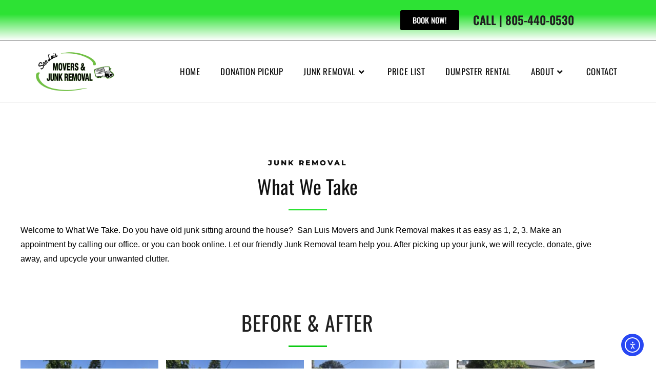

--- FILE ---
content_type: text/html; charset=UTF-8
request_url: https://sanluismoversandjunkremoval.com/what-we-take/
body_size: 23118
content:
<!DOCTYPE html>
<html class="html" lang="en-US">
<head>
	<meta charset="UTF-8">
	<link rel="profile" href="https://gmpg.org/xfn/11">

	<meta name='robots' content='index, follow, max-image-preview:large, max-snippet:-1, max-video-preview:-1' />
	<style>img:is([sizes="auto" i], [sizes^="auto," i]) { contain-intrinsic-size: 3000px 1500px }</style>
	<meta name="viewport" content="width=device-width, initial-scale=1">
	<!-- This site is optimized with the Yoast SEO Premium plugin v26.7 (Yoast SEO v26.7) - https://yoast.com/wordpress/plugins/seo/ -->
	<title>What We Take | We Can Haul Almost Anything | San Luis Junk Removal</title>
	<meta name="description" content="What We Take, San Luis Movers and Junk Removal can haul about anything from your home or busines. We remove Sofas, Cardboard, Furniture, and Mattresses." />
	<link rel="canonical" href="https://sanluismoversandjunkremoval.com/what-we-take/" />
	<meta property="og:locale" content="en_US" />
	<meta property="og:type" content="article" />
	<meta property="og:title" content="What We Take" />
	<meta property="og:description" content="What We Take, San Luis Movers and Junk Removal can haul about anything from your home or busines. We remove Sofas, Cardboard, Furniture, and Mattresses." />
	<meta property="og:url" content="https://sanluismoversandjunkremoval.com/what-we-take/" />
	<meta property="og:site_name" content="San Luis Movers &amp; Junk Removal" />
	<meta property="article:publisher" content="https://www.facebook.com/sanluismoversandjunkremoval" />
	<meta property="article:modified_time" content="2025-06-01T00:47:12+00:00" />
	<meta property="og:image" content="https://sanluismoversandjunkremoval.com/wp-content/uploads/2020/02/IMG_0376-300x225.jpeg" />
	<meta name="twitter:card" content="summary_large_image" />
	<meta name="twitter:label1" content="Est. reading time" />
	<meta name="twitter:data1" content="3 minutes" />
	<script type="application/ld+json" class="yoast-schema-graph">{"@context":"https://schema.org","@graph":[{"@type":"WebPage","@id":"https://sanluismoversandjunkremoval.com/what-we-take/","url":"https://sanluismoversandjunkremoval.com/what-we-take/","name":"What We Take | We Can Haul Almost Anything | San Luis Junk Removal","isPartOf":{"@id":"https://sanluismoversandjunkremoval.com/#website"},"primaryImageOfPage":{"@id":"https://sanluismoversandjunkremoval.com/what-we-take/#primaryimage"},"image":{"@id":"https://sanluismoversandjunkremoval.com/what-we-take/#primaryimage"},"thumbnailUrl":"https://sanluismoversandjunkremoval.com/wp-content/uploads/2020/02/IMG_0376-300x225.jpeg","datePublished":"2019-09-30T16:27:07+00:00","dateModified":"2025-06-01T00:47:12+00:00","description":"What We Take, San Luis Movers and Junk Removal can haul about anything from your home or busines. We remove Sofas, Cardboard, Furniture, and Mattresses.","breadcrumb":{"@id":"https://sanluismoversandjunkremoval.com/what-we-take/#breadcrumb"},"inLanguage":"en-US","potentialAction":[{"@type":"ReadAction","target":["https://sanluismoversandjunkremoval.com/what-we-take/"]}]},{"@type":"ImageObject","inLanguage":"en-US","@id":"https://sanluismoversandjunkremoval.com/what-we-take/#primaryimage","url":"https://sanluismoversandjunkremoval.com/wp-content/uploads/2020/02/IMG_0376-300x225.jpeg","contentUrl":"https://sanluismoversandjunkremoval.com/wp-content/uploads/2020/02/IMG_0376-300x225.jpeg"},{"@type":"BreadcrumbList","@id":"https://sanluismoversandjunkremoval.com/what-we-take/#breadcrumb","itemListElement":[{"@type":"ListItem","position":1,"name":"Home","item":"https://sanluismoversandjunkremoval.com/"},{"@type":"ListItem","position":2,"name":"What We Take"}]},{"@type":"WebSite","@id":"https://sanluismoversandjunkremoval.com/#website","url":"https://sanluismoversandjunkremoval.com/","name":"San Luis Movers & Junk Removal","description":"Junk Removal and Delivery Service","publisher":{"@id":"https://sanluismoversandjunkremoval.com/#organization"},"potentialAction":[{"@type":"SearchAction","target":{"@type":"EntryPoint","urlTemplate":"https://sanluismoversandjunkremoval.com/?s={search_term_string}"},"query-input":{"@type":"PropertyValueSpecification","valueRequired":true,"valueName":"search_term_string"}}],"inLanguage":"en-US"},{"@type":"Organization","@id":"https://sanluismoversandjunkremoval.com/#organization","name":"San Luis Movers & Junk Removal","url":"https://sanluismoversandjunkremoval.com/","logo":{"@type":"ImageObject","inLanguage":"en-US","@id":"https://sanluismoversandjunkremoval.com/#/schema/logo/image/","url":"https://sanluismoversandjunkremoval.com/wp-content/uploads/2020/02/6.1.19-50.png","contentUrl":"https://sanluismoversandjunkremoval.com/wp-content/uploads/2020/02/6.1.19-50.png","width":200,"height":99,"caption":"San Luis Movers & Junk Removal"},"image":{"@id":"https://sanluismoversandjunkremoval.com/#/schema/logo/image/"},"sameAs":["https://www.facebook.com/sanluismoversandjunkremoval","https://www.youtube.com/watch?v=_rtXGPGNhQM"]}]}</script>
	<!-- / Yoast SEO Premium plugin. -->


<link rel='dns-prefetch' href='//cdn.elementor.com' />
<link rel='dns-prefetch' href='//fonts.googleapis.com' />
<link rel="alternate" type="application/rss+xml" title="San Luis Movers &amp; Junk Removal &raquo; Feed" href="https://sanluismoversandjunkremoval.com/feed/" />
<link rel="alternate" type="application/rss+xml" title="San Luis Movers &amp; Junk Removal &raquo; Comments Feed" href="https://sanluismoversandjunkremoval.com/comments/feed/" />
		<style>
			.lazyload,
			.lazyloading {
				max-width: 100%;
			}
		</style>
		<script>
window._wpemojiSettings = {"baseUrl":"https:\/\/s.w.org\/images\/core\/emoji\/16.0.1\/72x72\/","ext":".png","svgUrl":"https:\/\/s.w.org\/images\/core\/emoji\/16.0.1\/svg\/","svgExt":".svg","source":{"concatemoji":"https:\/\/sanluismoversandjunkremoval.com\/wp-includes\/js\/wp-emoji-release.min.js?ver=6.8.3"}};
/*! This file is auto-generated */
!function(s,n){var o,i,e;function c(e){try{var t={supportTests:e,timestamp:(new Date).valueOf()};sessionStorage.setItem(o,JSON.stringify(t))}catch(e){}}function p(e,t,n){e.clearRect(0,0,e.canvas.width,e.canvas.height),e.fillText(t,0,0);var t=new Uint32Array(e.getImageData(0,0,e.canvas.width,e.canvas.height).data),a=(e.clearRect(0,0,e.canvas.width,e.canvas.height),e.fillText(n,0,0),new Uint32Array(e.getImageData(0,0,e.canvas.width,e.canvas.height).data));return t.every(function(e,t){return e===a[t]})}function u(e,t){e.clearRect(0,0,e.canvas.width,e.canvas.height),e.fillText(t,0,0);for(var n=e.getImageData(16,16,1,1),a=0;a<n.data.length;a++)if(0!==n.data[a])return!1;return!0}function f(e,t,n,a){switch(t){case"flag":return n(e,"\ud83c\udff3\ufe0f\u200d\u26a7\ufe0f","\ud83c\udff3\ufe0f\u200b\u26a7\ufe0f")?!1:!n(e,"\ud83c\udde8\ud83c\uddf6","\ud83c\udde8\u200b\ud83c\uddf6")&&!n(e,"\ud83c\udff4\udb40\udc67\udb40\udc62\udb40\udc65\udb40\udc6e\udb40\udc67\udb40\udc7f","\ud83c\udff4\u200b\udb40\udc67\u200b\udb40\udc62\u200b\udb40\udc65\u200b\udb40\udc6e\u200b\udb40\udc67\u200b\udb40\udc7f");case"emoji":return!a(e,"\ud83e\udedf")}return!1}function g(e,t,n,a){var r="undefined"!=typeof WorkerGlobalScope&&self instanceof WorkerGlobalScope?new OffscreenCanvas(300,150):s.createElement("canvas"),o=r.getContext("2d",{willReadFrequently:!0}),i=(o.textBaseline="top",o.font="600 32px Arial",{});return e.forEach(function(e){i[e]=t(o,e,n,a)}),i}function t(e){var t=s.createElement("script");t.src=e,t.defer=!0,s.head.appendChild(t)}"undefined"!=typeof Promise&&(o="wpEmojiSettingsSupports",i=["flag","emoji"],n.supports={everything:!0,everythingExceptFlag:!0},e=new Promise(function(e){s.addEventListener("DOMContentLoaded",e,{once:!0})}),new Promise(function(t){var n=function(){try{var e=JSON.parse(sessionStorage.getItem(o));if("object"==typeof e&&"number"==typeof e.timestamp&&(new Date).valueOf()<e.timestamp+604800&&"object"==typeof e.supportTests)return e.supportTests}catch(e){}return null}();if(!n){if("undefined"!=typeof Worker&&"undefined"!=typeof OffscreenCanvas&&"undefined"!=typeof URL&&URL.createObjectURL&&"undefined"!=typeof Blob)try{var e="postMessage("+g.toString()+"("+[JSON.stringify(i),f.toString(),p.toString(),u.toString()].join(",")+"));",a=new Blob([e],{type:"text/javascript"}),r=new Worker(URL.createObjectURL(a),{name:"wpTestEmojiSupports"});return void(r.onmessage=function(e){c(n=e.data),r.terminate(),t(n)})}catch(e){}c(n=g(i,f,p,u))}t(n)}).then(function(e){for(var t in e)n.supports[t]=e[t],n.supports.everything=n.supports.everything&&n.supports[t],"flag"!==t&&(n.supports.everythingExceptFlag=n.supports.everythingExceptFlag&&n.supports[t]);n.supports.everythingExceptFlag=n.supports.everythingExceptFlag&&!n.supports.flag,n.DOMReady=!1,n.readyCallback=function(){n.DOMReady=!0}}).then(function(){return e}).then(function(){var e;n.supports.everything||(n.readyCallback(),(e=n.source||{}).concatemoji?t(e.concatemoji):e.wpemoji&&e.twemoji&&(t(e.twemoji),t(e.wpemoji)))}))}((window,document),window._wpemojiSettings);
</script>
<link rel='stylesheet' id='ops-swiper-css' href='https://sanluismoversandjunkremoval.com/wp-content/plugins/ocean-posts-slider/assets/vendors/swiper/swiper-bundle.min.css?ver=6.8.3' media='all' />
<link rel='stylesheet' id='ops-styles-css' href='https://sanluismoversandjunkremoval.com/wp-content/plugins/ocean-posts-slider/assets/css/style.min.css?ver=6.8.3' media='all' />
<style id='wp-emoji-styles-inline-css'>

	img.wp-smiley, img.emoji {
		display: inline !important;
		border: none !important;
		box-shadow: none !important;
		height: 1em !important;
		width: 1em !important;
		margin: 0 0.07em !important;
		vertical-align: -0.1em !important;
		background: none !important;
		padding: 0 !important;
	}
</style>
<style id='classic-theme-styles-inline-css'>
/*! This file is auto-generated */
.wp-block-button__link{color:#fff;background-color:#32373c;border-radius:9999px;box-shadow:none;text-decoration:none;padding:calc(.667em + 2px) calc(1.333em + 2px);font-size:1.125em}.wp-block-file__button{background:#32373c;color:#fff;text-decoration:none}
</style>
<style id='global-styles-inline-css'>
:root{--wp--preset--aspect-ratio--square: 1;--wp--preset--aspect-ratio--4-3: 4/3;--wp--preset--aspect-ratio--3-4: 3/4;--wp--preset--aspect-ratio--3-2: 3/2;--wp--preset--aspect-ratio--2-3: 2/3;--wp--preset--aspect-ratio--16-9: 16/9;--wp--preset--aspect-ratio--9-16: 9/16;--wp--preset--color--black: #000000;--wp--preset--color--cyan-bluish-gray: #abb8c3;--wp--preset--color--white: #ffffff;--wp--preset--color--pale-pink: #f78da7;--wp--preset--color--vivid-red: #cf2e2e;--wp--preset--color--luminous-vivid-orange: #ff6900;--wp--preset--color--luminous-vivid-amber: #fcb900;--wp--preset--color--light-green-cyan: #7bdcb5;--wp--preset--color--vivid-green-cyan: #00d084;--wp--preset--color--pale-cyan-blue: #8ed1fc;--wp--preset--color--vivid-cyan-blue: #0693e3;--wp--preset--color--vivid-purple: #9b51e0;--wp--preset--gradient--vivid-cyan-blue-to-vivid-purple: linear-gradient(135deg,rgba(6,147,227,1) 0%,rgb(155,81,224) 100%);--wp--preset--gradient--light-green-cyan-to-vivid-green-cyan: linear-gradient(135deg,rgb(122,220,180) 0%,rgb(0,208,130) 100%);--wp--preset--gradient--luminous-vivid-amber-to-luminous-vivid-orange: linear-gradient(135deg,rgba(252,185,0,1) 0%,rgba(255,105,0,1) 100%);--wp--preset--gradient--luminous-vivid-orange-to-vivid-red: linear-gradient(135deg,rgba(255,105,0,1) 0%,rgb(207,46,46) 100%);--wp--preset--gradient--very-light-gray-to-cyan-bluish-gray: linear-gradient(135deg,rgb(238,238,238) 0%,rgb(169,184,195) 100%);--wp--preset--gradient--cool-to-warm-spectrum: linear-gradient(135deg,rgb(74,234,220) 0%,rgb(151,120,209) 20%,rgb(207,42,186) 40%,rgb(238,44,130) 60%,rgb(251,105,98) 80%,rgb(254,248,76) 100%);--wp--preset--gradient--blush-light-purple: linear-gradient(135deg,rgb(255,206,236) 0%,rgb(152,150,240) 100%);--wp--preset--gradient--blush-bordeaux: linear-gradient(135deg,rgb(254,205,165) 0%,rgb(254,45,45) 50%,rgb(107,0,62) 100%);--wp--preset--gradient--luminous-dusk: linear-gradient(135deg,rgb(255,203,112) 0%,rgb(199,81,192) 50%,rgb(65,88,208) 100%);--wp--preset--gradient--pale-ocean: linear-gradient(135deg,rgb(255,245,203) 0%,rgb(182,227,212) 50%,rgb(51,167,181) 100%);--wp--preset--gradient--electric-grass: linear-gradient(135deg,rgb(202,248,128) 0%,rgb(113,206,126) 100%);--wp--preset--gradient--midnight: linear-gradient(135deg,rgb(2,3,129) 0%,rgb(40,116,252) 100%);--wp--preset--font-size--small: 13px;--wp--preset--font-size--medium: 20px;--wp--preset--font-size--large: 36px;--wp--preset--font-size--x-large: 42px;--wp--preset--spacing--20: 0.44rem;--wp--preset--spacing--30: 0.67rem;--wp--preset--spacing--40: 1rem;--wp--preset--spacing--50: 1.5rem;--wp--preset--spacing--60: 2.25rem;--wp--preset--spacing--70: 3.38rem;--wp--preset--spacing--80: 5.06rem;--wp--preset--shadow--natural: 6px 6px 9px rgba(0, 0, 0, 0.2);--wp--preset--shadow--deep: 12px 12px 50px rgba(0, 0, 0, 0.4);--wp--preset--shadow--sharp: 6px 6px 0px rgba(0, 0, 0, 0.2);--wp--preset--shadow--outlined: 6px 6px 0px -3px rgba(255, 255, 255, 1), 6px 6px rgba(0, 0, 0, 1);--wp--preset--shadow--crisp: 6px 6px 0px rgba(0, 0, 0, 1);}:where(.is-layout-flex){gap: 0.5em;}:where(.is-layout-grid){gap: 0.5em;}body .is-layout-flex{display: flex;}.is-layout-flex{flex-wrap: wrap;align-items: center;}.is-layout-flex > :is(*, div){margin: 0;}body .is-layout-grid{display: grid;}.is-layout-grid > :is(*, div){margin: 0;}:where(.wp-block-columns.is-layout-flex){gap: 2em;}:where(.wp-block-columns.is-layout-grid){gap: 2em;}:where(.wp-block-post-template.is-layout-flex){gap: 1.25em;}:where(.wp-block-post-template.is-layout-grid){gap: 1.25em;}.has-black-color{color: var(--wp--preset--color--black) !important;}.has-cyan-bluish-gray-color{color: var(--wp--preset--color--cyan-bluish-gray) !important;}.has-white-color{color: var(--wp--preset--color--white) !important;}.has-pale-pink-color{color: var(--wp--preset--color--pale-pink) !important;}.has-vivid-red-color{color: var(--wp--preset--color--vivid-red) !important;}.has-luminous-vivid-orange-color{color: var(--wp--preset--color--luminous-vivid-orange) !important;}.has-luminous-vivid-amber-color{color: var(--wp--preset--color--luminous-vivid-amber) !important;}.has-light-green-cyan-color{color: var(--wp--preset--color--light-green-cyan) !important;}.has-vivid-green-cyan-color{color: var(--wp--preset--color--vivid-green-cyan) !important;}.has-pale-cyan-blue-color{color: var(--wp--preset--color--pale-cyan-blue) !important;}.has-vivid-cyan-blue-color{color: var(--wp--preset--color--vivid-cyan-blue) !important;}.has-vivid-purple-color{color: var(--wp--preset--color--vivid-purple) !important;}.has-black-background-color{background-color: var(--wp--preset--color--black) !important;}.has-cyan-bluish-gray-background-color{background-color: var(--wp--preset--color--cyan-bluish-gray) !important;}.has-white-background-color{background-color: var(--wp--preset--color--white) !important;}.has-pale-pink-background-color{background-color: var(--wp--preset--color--pale-pink) !important;}.has-vivid-red-background-color{background-color: var(--wp--preset--color--vivid-red) !important;}.has-luminous-vivid-orange-background-color{background-color: var(--wp--preset--color--luminous-vivid-orange) !important;}.has-luminous-vivid-amber-background-color{background-color: var(--wp--preset--color--luminous-vivid-amber) !important;}.has-light-green-cyan-background-color{background-color: var(--wp--preset--color--light-green-cyan) !important;}.has-vivid-green-cyan-background-color{background-color: var(--wp--preset--color--vivid-green-cyan) !important;}.has-pale-cyan-blue-background-color{background-color: var(--wp--preset--color--pale-cyan-blue) !important;}.has-vivid-cyan-blue-background-color{background-color: var(--wp--preset--color--vivid-cyan-blue) !important;}.has-vivid-purple-background-color{background-color: var(--wp--preset--color--vivid-purple) !important;}.has-black-border-color{border-color: var(--wp--preset--color--black) !important;}.has-cyan-bluish-gray-border-color{border-color: var(--wp--preset--color--cyan-bluish-gray) !important;}.has-white-border-color{border-color: var(--wp--preset--color--white) !important;}.has-pale-pink-border-color{border-color: var(--wp--preset--color--pale-pink) !important;}.has-vivid-red-border-color{border-color: var(--wp--preset--color--vivid-red) !important;}.has-luminous-vivid-orange-border-color{border-color: var(--wp--preset--color--luminous-vivid-orange) !important;}.has-luminous-vivid-amber-border-color{border-color: var(--wp--preset--color--luminous-vivid-amber) !important;}.has-light-green-cyan-border-color{border-color: var(--wp--preset--color--light-green-cyan) !important;}.has-vivid-green-cyan-border-color{border-color: var(--wp--preset--color--vivid-green-cyan) !important;}.has-pale-cyan-blue-border-color{border-color: var(--wp--preset--color--pale-cyan-blue) !important;}.has-vivid-cyan-blue-border-color{border-color: var(--wp--preset--color--vivid-cyan-blue) !important;}.has-vivid-purple-border-color{border-color: var(--wp--preset--color--vivid-purple) !important;}.has-vivid-cyan-blue-to-vivid-purple-gradient-background{background: var(--wp--preset--gradient--vivid-cyan-blue-to-vivid-purple) !important;}.has-light-green-cyan-to-vivid-green-cyan-gradient-background{background: var(--wp--preset--gradient--light-green-cyan-to-vivid-green-cyan) !important;}.has-luminous-vivid-amber-to-luminous-vivid-orange-gradient-background{background: var(--wp--preset--gradient--luminous-vivid-amber-to-luminous-vivid-orange) !important;}.has-luminous-vivid-orange-to-vivid-red-gradient-background{background: var(--wp--preset--gradient--luminous-vivid-orange-to-vivid-red) !important;}.has-very-light-gray-to-cyan-bluish-gray-gradient-background{background: var(--wp--preset--gradient--very-light-gray-to-cyan-bluish-gray) !important;}.has-cool-to-warm-spectrum-gradient-background{background: var(--wp--preset--gradient--cool-to-warm-spectrum) !important;}.has-blush-light-purple-gradient-background{background: var(--wp--preset--gradient--blush-light-purple) !important;}.has-blush-bordeaux-gradient-background{background: var(--wp--preset--gradient--blush-bordeaux) !important;}.has-luminous-dusk-gradient-background{background: var(--wp--preset--gradient--luminous-dusk) !important;}.has-pale-ocean-gradient-background{background: var(--wp--preset--gradient--pale-ocean) !important;}.has-electric-grass-gradient-background{background: var(--wp--preset--gradient--electric-grass) !important;}.has-midnight-gradient-background{background: var(--wp--preset--gradient--midnight) !important;}.has-small-font-size{font-size: var(--wp--preset--font-size--small) !important;}.has-medium-font-size{font-size: var(--wp--preset--font-size--medium) !important;}.has-large-font-size{font-size: var(--wp--preset--font-size--large) !important;}.has-x-large-font-size{font-size: var(--wp--preset--font-size--x-large) !important;}
:where(.wp-block-post-template.is-layout-flex){gap: 1.25em;}:where(.wp-block-post-template.is-layout-grid){gap: 1.25em;}
:where(.wp-block-columns.is-layout-flex){gap: 2em;}:where(.wp-block-columns.is-layout-grid){gap: 2em;}
:root :where(.wp-block-pullquote){font-size: 1.5em;line-height: 1.6;}
</style>
<link rel='stylesheet' id='wp-components-css' href='https://sanluismoversandjunkremoval.com/wp-includes/css/dist/components/style.min.css?ver=6.8.3' media='all' />
<link rel='stylesheet' id='godaddy-styles-css' href='https://sanluismoversandjunkremoval.com/wp-content/mu-plugins/vendor/wpex/godaddy-launch/includes/Dependencies/GoDaddy/Styles/build/latest.css?ver=2.0.2' media='all' />
<link rel='stylesheet' id='ea11y-widget-fonts-css' href='https://sanluismoversandjunkremoval.com/wp-content/plugins/pojo-accessibility/assets/build/fonts.css?ver=3.9.1' media='all' />
<link rel='stylesheet' id='ea11y-skip-link-css' href='https://sanluismoversandjunkremoval.com/wp-content/plugins/pojo-accessibility/assets/build/skip-link.css?ver=3.9.1' media='all' />
<link rel='stylesheet' id='press-releases-client-css' href='https://sanluismoversandjunkremoval.com/wp-content/plugins/press-releases-client/assets/web/css/app.css' media='all' />
<link rel='stylesheet' id='elementor-frontend-css' href='https://sanluismoversandjunkremoval.com/wp-content/plugins/elementor/assets/css/frontend.min.css?ver=3.34.1' media='all' />
<link rel='stylesheet' id='elementor-post-97-css' href='https://sanluismoversandjunkremoval.com/wp-content/uploads/elementor/css/post-97.css?ver=1768511301' media='all' />
<link rel='stylesheet' id='font-awesome-css' href='https://sanluismoversandjunkremoval.com/wp-content/themes/oceanwp/assets/fonts/fontawesome/css/all.min.css?ver=6.7.2' media='all' />
<link rel='stylesheet' id='simple-line-icons-css' href='https://sanluismoversandjunkremoval.com/wp-content/themes/oceanwp/assets/css/third/simple-line-icons.min.css?ver=2.4.0' media='all' />
<link rel='stylesheet' id='oceanwp-style-css' href='https://sanluismoversandjunkremoval.com/wp-content/themes/oceanwp/assets/css/style.min.css?ver=4.1.4' media='all' />
<style id='oceanwp-style-inline-css'>
div.wpforms-container-full .wpforms-form input[type=submit]:hover,
			div.wpforms-container-full .wpforms-form input[type=submit]:focus,
			div.wpforms-container-full .wpforms-form input[type=submit]:active,
			div.wpforms-container-full .wpforms-form button[type=submit]:hover,
			div.wpforms-container-full .wpforms-form button[type=submit]:focus,
			div.wpforms-container-full .wpforms-form button[type=submit]:active,
			div.wpforms-container-full .wpforms-form .wpforms-page-button:hover,
			div.wpforms-container-full .wpforms-form .wpforms-page-button:active,
			div.wpforms-container-full .wpforms-form .wpforms-page-button:focus {
				border: none;
			}
</style>
<link rel='stylesheet' id='oceanwp-google-font-oswald-css' href='//fonts.googleapis.com/css?family=Oswald%3A100%2C200%2C300%2C400%2C500%2C600%2C700%2C800%2C900%2C100i%2C200i%2C300i%2C400i%2C500i%2C600i%2C700i%2C800i%2C900i&#038;subset=latin&#038;display=swap&#038;ver=6.8.3' media='all' />
<link rel='stylesheet' id='elementor-icons-css' href='https://sanluismoversandjunkremoval.com/wp-content/plugins/elementor/assets/lib/eicons/css/elementor-icons.min.css?ver=5.45.0' media='all' />
<link rel='stylesheet' id='elementor-post-1005-css' href='https://sanluismoversandjunkremoval.com/wp-content/uploads/elementor/css/post-1005.css?ver=1768511302' media='all' />
<link rel='stylesheet' id='widget-heading-css' href='https://sanluismoversandjunkremoval.com/wp-content/plugins/elementor/assets/css/widget-heading.min.css?ver=3.34.1' media='all' />
<link rel='stylesheet' id='widget-divider-css' href='https://sanluismoversandjunkremoval.com/wp-content/plugins/elementor/assets/css/widget-divider.min.css?ver=3.34.1' media='all' />
<link rel='stylesheet' id='swiper-css' href='https://sanluismoversandjunkremoval.com/wp-content/plugins/elementor/assets/lib/swiper/v8/css/swiper.min.css?ver=8.4.5' media='all' />
<link rel='stylesheet' id='e-swiper-css' href='https://sanluismoversandjunkremoval.com/wp-content/plugins/elementor/assets/css/conditionals/e-swiper.min.css?ver=3.34.1' media='all' />
<link rel='stylesheet' id='widget-image-gallery-css' href='https://sanluismoversandjunkremoval.com/wp-content/plugins/elementor/assets/css/widget-image-gallery.min.css?ver=3.34.1' media='all' />
<link rel='stylesheet' id='widget-icon-list-css' href='https://sanluismoversandjunkremoval.com/wp-content/plugins/elementor/assets/css/widget-icon-list.min.css?ver=3.34.1' media='all' />
<link rel='stylesheet' id='elementor-post-126-css' href='https://sanluismoversandjunkremoval.com/wp-content/uploads/elementor/css/post-126.css?ver=1768526150' media='all' />
<link rel='stylesheet' id='oe-widgets-style-css' href='https://sanluismoversandjunkremoval.com/wp-content/plugins/ocean-extra/assets/css/widgets.css?ver=6.8.3' media='all' />
<link rel='stylesheet' id='ow-perfect-scrollbar-css' href='https://sanluismoversandjunkremoval.com/wp-content/themes/oceanwp/assets/css/third/perfect-scrollbar.css?ver=1.5.0' media='all' />
<link rel='stylesheet' id='omw-styles-css' href='https://sanluismoversandjunkremoval.com/wp-content/plugins/ocean-modal-window/assets/css/style.min.css?ver=6.8.3' media='all' />
<link rel='stylesheet' id='ops-product-share-style-css' href='https://sanluismoversandjunkremoval.com/wp-content/plugins/ocean-product-sharing/assets/css/style.min.css?ver=6.8.3' media='all' />
<link rel='stylesheet' id='oss-social-share-style-css' href='https://sanluismoversandjunkremoval.com/wp-content/plugins/ocean-social-sharing/assets/css/style.min.css?ver=6.8.3' media='all' />
<link rel='stylesheet' id='osh-styles-css' href='https://sanluismoversandjunkremoval.com/wp-content/plugins/ocean-sticky-header/assets/css/style.min.css?ver=6.8.3' media='all' />
<link rel='stylesheet' id='elementor-gf-local-oswald-css' href='https://sanluismoversandjunkremoval.com/wp-content/uploads/elementor/google-fonts/css/oswald.css?ver=1742252973' media='all' />
<link rel='stylesheet' id='elementor-gf-local-montserrat-css' href='https://sanluismoversandjunkremoval.com/wp-content/uploads/elementor/google-fonts/css/montserrat.css?ver=1742252978' media='all' />
<link rel='stylesheet' id='elementor-icons-shared-0-css' href='https://sanluismoversandjunkremoval.com/wp-content/plugins/elementor/assets/lib/font-awesome/css/fontawesome.min.css?ver=5.15.3' media='all' />
<link rel='stylesheet' id='elementor-icons-fa-brands-css' href='https://sanluismoversandjunkremoval.com/wp-content/plugins/elementor/assets/lib/font-awesome/css/brands.min.css?ver=5.15.3' media='all' />
<link rel='stylesheet' id='elementor-icons-fa-solid-css' href='https://sanluismoversandjunkremoval.com/wp-content/plugins/elementor/assets/lib/font-awesome/css/solid.min.css?ver=5.15.3' media='all' />
<script src="https://sanluismoversandjunkremoval.com/wp-includes/js/jquery/jquery.min.js?ver=3.7.1" id="jquery-core-js"></script>
<script src="https://sanluismoversandjunkremoval.com/wp-includes/js/jquery/jquery-migrate.min.js?ver=3.4.1" id="jquery-migrate-js"></script>
<link rel="https://api.w.org/" href="https://sanluismoversandjunkremoval.com/wp-json/" /><link rel="alternate" title="JSON" type="application/json" href="https://sanluismoversandjunkremoval.com/wp-json/wp/v2/pages/126" /><link rel="EditURI" type="application/rsd+xml" title="RSD" href="https://sanluismoversandjunkremoval.com/xmlrpc.php?rsd" />
<meta name="generator" content="WordPress 6.8.3" />
<link rel='shortlink' href='https://sanluismoversandjunkremoval.com/?p=126' />
<link rel="alternate" title="oEmbed (JSON)" type="application/json+oembed" href="https://sanluismoversandjunkremoval.com/wp-json/oembed/1.0/embed?url=https%3A%2F%2Fsanluismoversandjunkremoval.com%2Fwhat-we-take%2F" />
<link rel="alternate" title="oEmbed (XML)" type="text/xml+oembed" href="https://sanluismoversandjunkremoval.com/wp-json/oembed/1.0/embed?url=https%3A%2F%2Fsanluismoversandjunkremoval.com%2Fwhat-we-take%2F&#038;format=xml" />
<meta name="google-site-verification" content="P3gYv83a72zroSv1aGyymH3jePvWurFpNIgk6E4DTUs" />
<!-- Global site tag (gtag.js) - Google Analytics -->
<script async src="https://www.googletagmanager.com/gtag/js?id=UA-58626802-1"></script>
<script>
  window.dataLayer = window.dataLayer || [];
  function gtag(){dataLayer.push(arguments);}
  gtag('js', new Date());

  gtag('config', 'UA-58626802-1');
</script>

<meta name="google-site-verification" content="P3gYv83a72zroSv1aGyymH3jePvWurFpNIgk6E4DTUs" />		<script>
			document.documentElement.className = document.documentElement.className.replace('no-js', 'js');
		</script>
				<style>
			.no-js img.lazyload {
				display: none;
			}

			figure.wp-block-image img.lazyloading {
				min-width: 150px;
			}

			.lazyload,
			.lazyloading {
				--smush-placeholder-width: 100px;
				--smush-placeholder-aspect-ratio: 1/1;
				width: var(--smush-image-width, var(--smush-placeholder-width)) !important;
				aspect-ratio: var(--smush-image-aspect-ratio, var(--smush-placeholder-aspect-ratio)) !important;
			}

						.lazyload, .lazyloading {
				opacity: 0;
			}

			.lazyloaded {
				opacity: 1;
				transition: opacity 400ms;
				transition-delay: 0ms;
			}

					</style>
		<meta name="generator" content="Elementor 3.34.1; features: additional_custom_breakpoints; settings: css_print_method-external, google_font-enabled, font_display-auto">
<style>.recentcomments a{display:inline !important;padding:0 !important;margin:0 !important;}</style>			<style>
				.e-con.e-parent:nth-of-type(n+4):not(.e-lazyloaded):not(.e-no-lazyload),
				.e-con.e-parent:nth-of-type(n+4):not(.e-lazyloaded):not(.e-no-lazyload) * {
					background-image: none !important;
				}
				@media screen and (max-height: 1024px) {
					.e-con.e-parent:nth-of-type(n+3):not(.e-lazyloaded):not(.e-no-lazyload),
					.e-con.e-parent:nth-of-type(n+3):not(.e-lazyloaded):not(.e-no-lazyload) * {
						background-image: none !important;
					}
				}
				@media screen and (max-height: 640px) {
					.e-con.e-parent:nth-of-type(n+2):not(.e-lazyloaded):not(.e-no-lazyload),
					.e-con.e-parent:nth-of-type(n+2):not(.e-lazyloaded):not(.e-no-lazyload) * {
						background-image: none !important;
					}
				}
			</style>
					<div data-elementor-type="wp-post" data-elementor-id="1282" class="elementor elementor-1282" data-elementor-post-type="oceanwp_library">
						<section class="elementor-section elementor-top-section elementor-element elementor-element-417bc7a elementor-section-boxed elementor-section-height-default elementor-section-height-default" data-id="417bc7a" data-element_type="section" data-settings="{&quot;background_background&quot;:&quot;gradient&quot;}">
							<div class="elementor-background-overlay"></div>
							<div class="elementor-container elementor-column-gap-default">
					<div class="elementor-column elementor-col-100 elementor-top-column elementor-element elementor-element-4e9f8bf" data-id="4e9f8bf" data-element_type="column">
			<div class="elementor-widget-wrap elementor-element-populated">
						<section class="elementor-section elementor-inner-section elementor-element elementor-element-396f606 elementor-section-boxed elementor-section-height-default elementor-section-height-default" data-id="396f606" data-element_type="section">
						<div class="elementor-container elementor-column-gap-default">
					<div class="elementor-column elementor-col-20 elementor-inner-column elementor-element elementor-element-9e285e7" data-id="9e285e7" data-element_type="column">
			<div class="elementor-widget-wrap">
							</div>
		</div>
				<div class="elementor-column elementor-col-20 elementor-inner-column elementor-element elementor-element-2985286" data-id="2985286" data-element_type="column">
			<div class="elementor-widget-wrap">
							</div>
		</div>
				<div class="elementor-column elementor-col-20 elementor-inner-column elementor-element elementor-element-5cdba6d" data-id="5cdba6d" data-element_type="column">
			<div class="elementor-widget-wrap">
							</div>
		</div>
				<div class="elementor-column elementor-col-20 elementor-inner-column elementor-element elementor-element-568eb97" data-id="568eb97" data-element_type="column">
			<div class="elementor-widget-wrap elementor-element-populated">
						<div class="elementor-element elementor-element-c1247a2 elementor-align-right elementor-widget elementor-widget-button" data-id="c1247a2" data-element_type="widget" data-widget_type="button.default">
				<div class="elementor-widget-container">
									<div class="elementor-button-wrapper">
					<a class="elementor-button elementor-button-link elementor-size-sm" href="https://square.site/book/7HQR9XEGZCTK0/san-luis-movers-junk-removal">
						<span class="elementor-button-content-wrapper">
									<span class="elementor-button-text">BOOK NOW!</span>
					</span>
					</a>
				</div>
								</div>
				</div>
					</div>
		</div>
				<div class="elementor-column elementor-col-20 elementor-inner-column elementor-element elementor-element-9ffd11d" data-id="9ffd11d" data-element_type="column">
			<div class="elementor-widget-wrap elementor-element-populated">
						<div class="elementor-element elementor-element-aa2222d elementor-widget elementor-widget-heading" data-id="aa2222d" data-element_type="widget" data-widget_type="heading.default">
				<div class="elementor-widget-container">
					<h2 class="elementor-heading-title elementor-size-default"><b>CALL | 805-440-0530</b></h2>				</div>
				</div>
					</div>
		</div>
					</div>
		</section>
					</div>
		</div>
					</div>
		</section>
				</div>
		<link rel="icon" href="https://sanluismoversandjunkremoval.com/wp-content/uploads/2020/03/cropped-Untitled-1-150x150.png" sizes="32x32" />
<link rel="icon" href="https://sanluismoversandjunkremoval.com/wp-content/uploads/2020/03/cropped-Untitled-1-300x300.png" sizes="192x192" />
<link rel="apple-touch-icon" href="https://sanluismoversandjunkremoval.com/wp-content/uploads/2020/03/cropped-Untitled-1-300x300.png" />
<meta name="msapplication-TileImage" content="https://sanluismoversandjunkremoval.com/wp-content/uploads/2020/03/cropped-Untitled-1-300x300.png" />
<style>/* Enter Your Custom CSS Here */</style><!-- OceanWP CSS -->
<style type="text/css">
/* Colors */a:hover,a.light:hover,.theme-heading .text::before,.theme-heading .text::after,#top-bar-content >a:hover,#top-bar-social li.oceanwp-email a:hover,#site-navigation-wrap .dropdown-menu >li >a:hover,#site-header.medium-header #medium-searchform button:hover,.oceanwp-mobile-menu-icon a:hover,.blog-entry.post .blog-entry-header .entry-title a:hover,.blog-entry.post .blog-entry-readmore a:hover,.blog-entry.thumbnail-entry .blog-entry-category a,ul.meta li a:hover,.dropcap,.single nav.post-navigation .nav-links .title,body .related-post-title a:hover,body #wp-calendar caption,body .contact-info-widget.default i,body .contact-info-widget.big-icons i,body .custom-links-widget .oceanwp-custom-links li a:hover,body .custom-links-widget .oceanwp-custom-links li a:hover:before,body .posts-thumbnails-widget li a:hover,body .social-widget li.oceanwp-email a:hover,.comment-author .comment-meta .comment-reply-link,#respond #cancel-comment-reply-link:hover,#footer-widgets .footer-box a:hover,#footer-bottom a:hover,#footer-bottom #footer-bottom-menu a:hover,.sidr a:hover,.sidr-class-dropdown-toggle:hover,.sidr-class-menu-item-has-children.active >a,.sidr-class-menu-item-has-children.active >a >.sidr-class-dropdown-toggle,input[type=checkbox]:checked:before,.oceanwp-post-list.one .oceanwp-post-category:hover,.oceanwp-post-list.one .oceanwp-post-category:hover a,.oceanwp-post-list.two .slick-arrow:hover,.oceanwp-post-list.two article:hover .oceanwp-post-category,.oceanwp-post-list.two article:hover .oceanwp-post-category a{color:#81d742}.single nav.post-navigation .nav-links .title .owp-icon use,.blog-entry.post .blog-entry-readmore a:hover .owp-icon use,body .contact-info-widget.default .owp-icon use,body .contact-info-widget.big-icons .owp-icon use{stroke:#81d742}input[type="button"],input[type="reset"],input[type="submit"],button[type="submit"],.button,#site-navigation-wrap .dropdown-menu >li.btn >a >span,.thumbnail:hover i,.thumbnail:hover .link-post-svg-icon,.post-quote-content,.omw-modal .omw-close-modal,body .contact-info-widget.big-icons li:hover i,body .contact-info-widget.big-icons li:hover .owp-icon,body div.wpforms-container-full .wpforms-form input[type=submit],body div.wpforms-container-full .wpforms-form button[type=submit],body div.wpforms-container-full .wpforms-form .wpforms-page-button,.woocommerce-cart .wp-element-button,.woocommerce-checkout .wp-element-button,.wp-block-button__link,.oceanwp-post-list.one .readmore:hover,.oceanwp-post-list.one .oceanwp-post-category,.oceanwp-post-list.two .oceanwp-post-category,.oceanwp-post-list.two article:hover .slide-overlay-wrap{background-color:#81d742}.widget-title{border-color:#81d742}blockquote{border-color:#81d742}.wp-block-quote{border-color:#81d742}#searchform-dropdown{border-color:#81d742}.dropdown-menu .sub-menu{border-color:#81d742}.blog-entry.large-entry .blog-entry-readmore a:hover{border-color:#81d742}.oceanwp-newsletter-form-wrap input[type="email"]:focus{border-color:#81d742}.social-widget li.oceanwp-email a:hover{border-color:#81d742}#respond #cancel-comment-reply-link:hover{border-color:#81d742}body .contact-info-widget.big-icons li:hover i{border-color:#81d742}body .contact-info-widget.big-icons li:hover .owp-icon{border-color:#81d742}#footer-widgets .oceanwp-newsletter-form-wrap input[type="email"]:focus{border-color:#81d742}.oceanwp-post-list.one .readmore:hover{border-color:#81d742}input[type="button"]:hover,input[type="reset"]:hover,input[type="submit"]:hover,button[type="submit"]:hover,input[type="button"]:focus,input[type="reset"]:focus,input[type="submit"]:focus,button[type="submit"]:focus,.button:hover,.button:focus,#site-navigation-wrap .dropdown-menu >li.btn >a:hover >span,.post-quote-author,.omw-modal .omw-close-modal:hover,body div.wpforms-container-full .wpforms-form input[type=submit]:hover,body div.wpforms-container-full .wpforms-form button[type=submit]:hover,body div.wpforms-container-full .wpforms-form .wpforms-page-button:hover,.woocommerce-cart .wp-element-button:hover,.woocommerce-checkout .wp-element-button:hover,.wp-block-button__link:hover{background-color:}table th,table td,hr,.content-area,body.content-left-sidebar #content-wrap .content-area,.content-left-sidebar .content-area,#top-bar-wrap,#site-header,#site-header.top-header #search-toggle,.dropdown-menu ul li,.centered-minimal-page-header,.blog-entry.post,.blog-entry.grid-entry .blog-entry-inner,.blog-entry.thumbnail-entry .blog-entry-bottom,.single-post .entry-title,.single .entry-share-wrap .entry-share,.single .entry-share,.single .entry-share ul li a,.single nav.post-navigation,.single nav.post-navigation .nav-links .nav-previous,#author-bio,#author-bio .author-bio-avatar,#author-bio .author-bio-social li a,#related-posts,#comments,.comment-body,#respond #cancel-comment-reply-link,#blog-entries .type-page,.page-numbers a,.page-numbers span:not(.elementor-screen-only),.page-links span,body #wp-calendar caption,body #wp-calendar th,body #wp-calendar tbody,body .contact-info-widget.default i,body .contact-info-widget.big-icons i,body .contact-info-widget.big-icons .owp-icon,body .contact-info-widget.default .owp-icon,body .posts-thumbnails-widget li,body .tagcloud a{border-color:}a{color:#111111}a .owp-icon use{stroke:#111111}a:hover{color:#111111}a:hover .owp-icon use{stroke:#111111}body .theme-button,body input[type="submit"],body button[type="submit"],body button,body .button,body div.wpforms-container-full .wpforms-form input[type=submit],body div.wpforms-container-full .wpforms-form button[type=submit],body div.wpforms-container-full .wpforms-form .wpforms-page-button,.woocommerce-cart .wp-element-button,.woocommerce-checkout .wp-element-button,.wp-block-button__link{background-color:#81d742}body .theme-button:hover,body input[type="submit"]:hover,body button[type="submit"]:hover,body button:hover,body .button:hover,body div.wpforms-container-full .wpforms-form input[type=submit]:hover,body div.wpforms-container-full .wpforms-form input[type=submit]:active,body div.wpforms-container-full .wpforms-form button[type=submit]:hover,body div.wpforms-container-full .wpforms-form button[type=submit]:active,body div.wpforms-container-full .wpforms-form .wpforms-page-button:hover,body div.wpforms-container-full .wpforms-form .wpforms-page-button:active,.woocommerce-cart .wp-element-button:hover,.woocommerce-checkout .wp-element-button:hover,.wp-block-button__link:hover{background-color:#000000}body .theme-button,body input[type="submit"],body button[type="submit"],body button,body .button,body div.wpforms-container-full .wpforms-form input[type=submit],body div.wpforms-container-full .wpforms-form button[type=submit],body div.wpforms-container-full .wpforms-form .wpforms-page-button,.woocommerce-cart .wp-element-button,.woocommerce-checkout .wp-element-button,.wp-block-button__link{border-color:#ffffff}body .theme-button:hover,body input[type="submit"]:hover,body button[type="submit"]:hover,body button:hover,body .button:hover,body div.wpforms-container-full .wpforms-form input[type=submit]:hover,body div.wpforms-container-full .wpforms-form input[type=submit]:active,body div.wpforms-container-full .wpforms-form button[type=submit]:hover,body div.wpforms-container-full .wpforms-form button[type=submit]:active,body div.wpforms-container-full .wpforms-form .wpforms-page-button:hover,body div.wpforms-container-full .wpforms-form .wpforms-page-button:active,.woocommerce-cart .wp-element-button:hover,.woocommerce-checkout .wp-element-button:hover,.wp-block-button__link:hover{border-color:#ffffff}body{color:#000000}h1,h2,h3,h4,h5,h6,.theme-heading,.widget-title,.oceanwp-widget-recent-posts-title,.comment-reply-title,.entry-title,.sidebar-box .widget-title{color:#2d2d2d}/* OceanWP Style Settings CSS */.container{width:1140px}.theme-button,input[type="submit"],button[type="submit"],button,.button,body div.wpforms-container-full .wpforms-form input[type=submit],body div.wpforms-container-full .wpforms-form button[type=submit],body div.wpforms-container-full .wpforms-form .wpforms-page-button{border-style:solid}.theme-button,input[type="submit"],button[type="submit"],button,.button,body div.wpforms-container-full .wpforms-form input[type=submit],body div.wpforms-container-full .wpforms-form button[type=submit],body div.wpforms-container-full .wpforms-form .wpforms-page-button{border-width:1px}form input[type="text"],form input[type="password"],form input[type="email"],form input[type="url"],form input[type="date"],form input[type="month"],form input[type="time"],form input[type="datetime"],form input[type="datetime-local"],form input[type="week"],form input[type="number"],form input[type="search"],form input[type="tel"],form input[type="color"],form select,form textarea,.woocommerce .woocommerce-checkout .select2-container--default .select2-selection--single{border-style:solid}body div.wpforms-container-full .wpforms-form input[type=date],body div.wpforms-container-full .wpforms-form input[type=datetime],body div.wpforms-container-full .wpforms-form input[type=datetime-local],body div.wpforms-container-full .wpforms-form input[type=email],body div.wpforms-container-full .wpforms-form input[type=month],body div.wpforms-container-full .wpforms-form input[type=number],body div.wpforms-container-full .wpforms-form input[type=password],body div.wpforms-container-full .wpforms-form input[type=range],body div.wpforms-container-full .wpforms-form input[type=search],body div.wpforms-container-full .wpforms-form input[type=tel],body div.wpforms-container-full .wpforms-form input[type=text],body div.wpforms-container-full .wpforms-form input[type=time],body div.wpforms-container-full .wpforms-form input[type=url],body div.wpforms-container-full .wpforms-form input[type=week],body div.wpforms-container-full .wpforms-form select,body div.wpforms-container-full .wpforms-form textarea{border-style:solid}form input[type="text"],form input[type="password"],form input[type="email"],form input[type="url"],form input[type="date"],form input[type="month"],form input[type="time"],form input[type="datetime"],form input[type="datetime-local"],form input[type="week"],form input[type="number"],form input[type="search"],form input[type="tel"],form input[type="color"],form select,form textarea{border-radius:3px}body div.wpforms-container-full .wpforms-form input[type=date],body div.wpforms-container-full .wpforms-form input[type=datetime],body div.wpforms-container-full .wpforms-form input[type=datetime-local],body div.wpforms-container-full .wpforms-form input[type=email],body div.wpforms-container-full .wpforms-form input[type=month],body div.wpforms-container-full .wpforms-form input[type=number],body div.wpforms-container-full .wpforms-form input[type=password],body div.wpforms-container-full .wpforms-form input[type=range],body div.wpforms-container-full .wpforms-form input[type=search],body div.wpforms-container-full .wpforms-form input[type=tel],body div.wpforms-container-full .wpforms-form input[type=text],body div.wpforms-container-full .wpforms-form input[type=time],body div.wpforms-container-full .wpforms-form input[type=url],body div.wpforms-container-full .wpforms-form input[type=week],body div.wpforms-container-full .wpforms-form select,body div.wpforms-container-full .wpforms-form textarea{border-radius:3px}/* Header */@media only screen and (max-width:959px){body.default-breakpoint #site-logo #site-logo-inner{height:80px}}@media only screen and (max-width:959px){body.default-breakpoint .oceanwp-mobile-menu-icon a,.mobile-menu-close{line-height:80px}}#site-logo #site-logo-inner,.oceanwp-social-menu .social-menu-inner,#site-header.full_screen-header .menu-bar-inner,.after-header-content .after-header-content-inner{height:120px}#site-navigation-wrap .dropdown-menu >li >a,#site-navigation-wrap .dropdown-menu >li >span.opl-logout-link,.oceanwp-mobile-menu-icon a,.mobile-menu-close,.after-header-content-inner >a{line-height:120px}@media (max-width:480px){#site-header-inner{padding:15px 0 15px 0}}#site-logo #site-logo-inner a img,#site-header.center-header #site-navigation-wrap .middle-site-logo a img{max-width:153px}#site-logo a.site-logo-text{color:#2d2d2d}#site-navigation-wrap .dropdown-menu >li >a{padding:0 20px}#site-navigation-wrap .dropdown-menu >li >a,.oceanwp-mobile-menu-icon a,#searchform-header-replace-close{color:#111111}#site-navigation-wrap .dropdown-menu >li >a .owp-icon use,.oceanwp-mobile-menu-icon a .owp-icon use,#searchform-header-replace-close .owp-icon use{stroke:#111111}#site-navigation-wrap .dropdown-menu >li >a:hover,.oceanwp-mobile-menu-icon a:hover,#searchform-header-replace-close:hover{color:#81d742}#site-navigation-wrap .dropdown-menu >li >a:hover .owp-icon use,.oceanwp-mobile-menu-icon a:hover .owp-icon use,#searchform-header-replace-close:hover .owp-icon use{stroke:#81d742}.dropdown-menu .sub-menu{min-width:230px}.dropdown-menu .sub-menu,#searchform-dropdown,.current-shop-items-dropdown{border-color:#81d742}.dropdown-menu ul li a.menu-link{color:#111111}.dropdown-menu ul li a.menu-link .owp-icon use{stroke:#111111}.dropdown-menu ul li a.menu-link:hover{color:#81d742}.dropdown-menu ul li a.menu-link:hover .owp-icon use{stroke:#81d742}.oceanwp-social-menu ul li a,.oceanwp-social-menu .colored ul li a,.oceanwp-social-menu .minimal ul li a,.oceanwp-social-menu .dark ul li a{font-size:36px}.oceanwp-social-menu ul li a .owp-icon,.oceanwp-social-menu .colored ul li a .owp-icon,.oceanwp-social-menu .minimal ul li a .owp-icon,.oceanwp-social-menu .dark ul li a .owp-icon{width:36px;height:36px}@media (max-width:480px){.oceanwp-social-menu ul li a,.oceanwp-social-menu .colored ul li a,.oceanwp-social-menu .minimal ul li a,.oceanwp-social-menu .dark ul li a,.sidr-class-social-menu-inner ul li a{font-size:25px}}@media (max-width:480px){.oceanwp-social-menu ul li a .owp-icon,.oceanwp-social-menu .colored ul li a .owp-icon,.oceanwp-social-menu .minimal ul li a .owp-icon,.oceanwp-social-menu .dark ul li a .owp-icon{width:25px;height:25px}}/* Topbar */#top-bar{padding:0}#top-bar-social li a{font-size:24px}#top-bar-social li a{padding:0 10px 0 10px}#top-bar-wrap{border-color:#8e8e8e}#top-bar-wrap,#top-bar-content strong{color:#000000}#top-bar-content a:hover,#top-bar-social-alt a:hover{color:#81d742}/* Blog CSS */.ocean-single-post-header ul.meta-item li a:hover{color:#333333}/* Footer Widgets */#footer-widgets{padding:0}/* Sticky Header CSS */.is-sticky #site-header.shrink-header #site-logo #site-logo-inner,.is-sticky #site-header.shrink-header .oceanwp-social-menu .social-menu-inner,.is-sticky #site-header.shrink-header.full_screen-header .menu-bar-inner,.after-header-content .after-header-content-inner{height:42px}.is-sticky #site-header.shrink-header #site-navigation-wrap .dropdown-menu >li >a,.is-sticky #site-header.shrink-header .oceanwp-mobile-menu-icon a,.after-header-content .after-header-content-inner >a,.after-header-content .after-header-content-inner >div >a,#site-navigation-wrap .dropdown-menu >li >span.opl-logout-link{line-height:42px}/* Typography */body{font-size:18px;line-height:1.8}h1,h2,h3,h4,h5,h6,.theme-heading,.widget-title,.oceanwp-widget-recent-posts-title,.comment-reply-title,.entry-title,.sidebar-box .widget-title{line-height:1.4}h1{font-size:36px;line-height:1.5}h2{font-size:24px;line-height:1.4}h3{font-size:24px;line-height:1.4}h4{font-size:18px;line-height:1.4}h5{font-size:21px;line-height:1.4}h6{font-size:16px;line-height:1.4}.page-header .page-header-title,.page-header.background-image-page-header .page-header-title{font-size:32px;line-height:1.4}.page-header .page-subheading{font-size:15px;line-height:1.8}.site-breadcrumbs,.site-breadcrumbs a{font-size:13px;line-height:1.4}#top-bar-content,#top-bar-social-alt{font-size:14px;line-height:1.2;font-weight:300}#site-logo a.site-logo-text{font-family:Oswald;font-size:32px;line-height:1.8;letter-spacing:1px;font-weight:500;text-transform:uppercase}#site-navigation-wrap .dropdown-menu >li >a,#site-header.full_screen-header .fs-dropdown-menu >li >a,#site-header.top-header #site-navigation-wrap .dropdown-menu >li >a,#site-header.center-header #site-navigation-wrap .dropdown-menu >li >a,#site-header.medium-header #site-navigation-wrap .dropdown-menu >li >a,.oceanwp-mobile-menu-icon a{font-family:Oswald;font-size:17px;letter-spacing:.6px;font-weight:400;text-transform:uppercase}.dropdown-menu ul li a.menu-link,#site-header.full_screen-header .fs-dropdown-menu ul.sub-menu li a{font-family:Oswald;font-size:17px;line-height:1.2;letter-spacing:.6px;font-weight:400;text-transform:uppercase}.sidr-class-dropdown-menu li a,a.sidr-class-toggle-sidr-close,#mobile-dropdown ul li a,body #mobile-fullscreen ul li a{font-family:Oswald;font-size:17px;line-height:1.8;font-weight:400;text-transform:uppercase}.blog-entry.post .blog-entry-header .entry-title a{font-size:24px;line-height:1.4}.ocean-single-post-header .single-post-title{font-size:34px;line-height:1.4;letter-spacing:.6px}.ocean-single-post-header ul.meta-item li,.ocean-single-post-header ul.meta-item li a{font-size:13px;line-height:1.4;letter-spacing:.6px}.ocean-single-post-header .post-author-name,.ocean-single-post-header .post-author-name a{font-size:14px;line-height:1.4;letter-spacing:.6px}.ocean-single-post-header .post-author-description{font-size:12px;line-height:1.4;letter-spacing:.6px}.single-post .entry-title{line-height:1.4;letter-spacing:.6px}.single-post ul.meta li,.single-post ul.meta li a{font-size:14px;line-height:1.4;letter-spacing:.6px}.sidebar-box .widget-title,.sidebar-box.widget_block .wp-block-heading{font-size:13px;line-height:1;letter-spacing:1px}#footer-widgets .footer-box .widget-title{font-size:13px;line-height:1;letter-spacing:1px}#footer-bottom #copyright{font-size:12px;line-height:1}#footer-bottom #footer-bottom-menu{font-size:12px;line-height:1}.woocommerce-store-notice.demo_store{line-height:2;letter-spacing:1.5px}.demo_store .woocommerce-store-notice__dismiss-link{line-height:2;letter-spacing:1.5px}.woocommerce ul.products li.product li.title h2,.woocommerce ul.products li.product li.title a{font-size:14px;line-height:1.5}.woocommerce ul.products li.product li.category,.woocommerce ul.products li.product li.category a{font-size:12px;line-height:1}.woocommerce ul.products li.product .price{font-size:18px;line-height:1}.woocommerce ul.products li.product .button,.woocommerce ul.products li.product .product-inner .added_to_cart{font-size:12px;line-height:1.5;letter-spacing:1px}.woocommerce ul.products li.owp-woo-cond-notice span,.woocommerce ul.products li.owp-woo-cond-notice a{font-size:16px;line-height:1;letter-spacing:1px;font-weight:600;text-transform:capitalize}.woocommerce div.product .product_title{font-size:24px;line-height:1.4;letter-spacing:.6px}.woocommerce div.product p.price{font-size:36px;line-height:1}.woocommerce .owp-btn-normal .summary form button.button,.woocommerce .owp-btn-big .summary form button.button,.woocommerce .owp-btn-very-big .summary form button.button{font-size:12px;line-height:1.5;letter-spacing:1px;text-transform:uppercase}.woocommerce div.owp-woo-single-cond-notice span,.woocommerce div.owp-woo-single-cond-notice a{font-size:18px;line-height:2;letter-spacing:1.5px;font-weight:600;text-transform:capitalize}.ocean-preloader--active .preloader-after-content{font-size:20px;line-height:1.8;letter-spacing:.6px}
</style></head>

<body class="wp-singular page-template page-template-elementor_header_footer page page-id-126 page-parent wp-custom-logo wp-embed-responsive wp-theme-oceanwp ally-default esm-default oceanwp-theme dropdown-mobile default-breakpoint content-full-width content-max-width has-topbar page-header-disabled has-breadcrumbs elementor-default elementor-template-full-width elementor-kit-1005 elementor-page elementor-page-126" itemscope="itemscope" itemtype="https://schema.org/WebPage">

			<script>
			const onSkipLinkClick = () => {
				const htmlElement = document.querySelector('html');

				htmlElement.style['scroll-behavior'] = 'smooth';

				setTimeout( () => htmlElement.style['scroll-behavior'] = null, 1000 );
			}
			document.addEventListener("DOMContentLoaded", () => {
				if (!document.querySelector('#content')) {
					document.querySelector('.ea11y-skip-to-content-link').remove();
				}
			});
		</script>
		<nav aria-label="Skip to content navigation">
			<a class="ea11y-skip-to-content-link"
				href="#content"
				tabindex="1"
				onclick="onSkipLinkClick()"
			>
				Skip to content
				<svg width="24" height="24" viewBox="0 0 24 24" fill="none" role="presentation">
					<path d="M18 6V12C18 12.7956 17.6839 13.5587 17.1213 14.1213C16.5587 14.6839 15.7956 15 15 15H5M5 15L9 11M5 15L9 19"
								stroke="black"
								stroke-width="1.5"
								stroke-linecap="round"
								stroke-linejoin="round"
					/>
				</svg>
			</a>
			<div class="ea11y-skip-to-content-backdrop"></div>
		</nav>

		
	
	<div id="outer-wrap" class="site clr">

		<a class="skip-link screen-reader-text" href="#main">Skip to content</a>

		
		<div id="wrap" class="clr">

			

<div id="top-bar-wrap" class="clr">

	<div id="top-bar" class="clr has-no-content">

		
		<div id="top-bar-inner" class="clr">

			
		</div><!-- #top-bar-inner -->

		
	</div><!-- #top-bar -->

</div><!-- #top-bar-wrap -->


			
<header id="site-header" class="minimal-header clr fixed-scroll shrink-header" data-height="42" itemscope="itemscope" itemtype="https://schema.org/WPHeader" role="banner">

	
					
			<div id="site-header-inner" class="clr container">

				
				

<div id="site-logo" class="clr has-responsive-logo" itemscope itemtype="https://schema.org/Brand" >

	
	<div id="site-logo-inner" class="clr">

		<a href="https://sanluismoversandjunkremoval.com/" class="custom-logo-link" rel="home"><img width="200" height="99" data-src="https://sanluismoversandjunkremoval.com/wp-content/uploads/2020/02/6.1.19-50.png" class="custom-logo lazyload" alt="San Luis Movers and Junk Removal Logo" decoding="async" src="[data-uri]" style="--smush-placeholder-width: 200px; --smush-placeholder-aspect-ratio: 200/99;" /></a><a href="https://sanluismoversandjunkremoval.com/" class="responsive-logo-link" rel="home"><img data-src="https://sanluismoversandjunkremoval.com/wp-content/uploads/2020/02/6.1.19-50.png" class="responsive-logo lazyload" width="200" height="99" alt="San Luis Movers and Junk Removal Logo" src="[data-uri]" style="--smush-placeholder-width: 200px; --smush-placeholder-aspect-ratio: 200/99;" /></a>
	</div><!-- #site-logo-inner -->

	
	
</div><!-- #site-logo -->

			<div id="site-navigation-wrap" class="clr">
			
			
			
			<nav id="site-navigation" class="navigation main-navigation clr" itemscope="itemscope" itemtype="https://schema.org/SiteNavigationElement" role="navigation" >

				<ul id="menu-main" class="main-menu dropdown-menu sf-menu"><li id="menu-item-985" class="menu-item menu-item-type-post_type menu-item-object-page menu-item-home menu-item-985"><a href="https://sanluismoversandjunkremoval.com/" class="menu-link"><span class="text-wrap">Home</span></a></li><li id="menu-item-3817" class="menu-item menu-item-type-post_type menu-item-object-page menu-item-3817"><a href="https://sanluismoversandjunkremoval.com/donation-pickups/" class="menu-link"><span class="text-wrap">Donation Pickup</span></a></li><li id="menu-item-987" class="menu-item menu-item-type-post_type menu-item-object-page menu-item-has-children dropdown menu-item-987"><a href="https://sanluismoversandjunkremoval.com/san-luis-movers-and-junk-removal-price-list/" class="menu-link"><span class="text-wrap">Junk Removal<i class="nav-arrow fa fa-angle-down" aria-hidden="true" role="img"></i></span></a>
<ul class="sub-menu">
	<li id="menu-item-4067" class="menu-item menu-item-type-post_type menu-item-object-page menu-item-4067"><a href="https://sanluismoversandjunkremoval.com/curbside-junk-removal/" class="menu-link"><span class="text-wrap">Curbside Junk Removal</span></a></li>	<li id="menu-item-2419" class="menu-item menu-item-type-post_type menu-item-object-page menu-item-2419"><a href="https://sanluismoversandjunkremoval.com/full-service-junk-removal/foreclosure-property-clean-up/" class="menu-link"><span class="text-wrap">Property Cleanup</span></a></li>	<li id="menu-item-2665" class="menu-item menu-item-type-post_type menu-item-object-page menu-item-2665"><a href="https://sanluismoversandjunkremoval.com/office-junk-removal-and-clean-up/" class="menu-link"><span class="text-wrap">Office Junk Removal</span></a></li>	<li id="menu-item-2702" class="menu-item menu-item-type-post_type menu-item-object-page menu-item-2702"><a href="https://sanluismoversandjunkremoval.com/what-we-take/san-luis-electronic-recycling/" class="menu-link"><span class="text-wrap">Electronic Recycling</span></a></li>	<li id="menu-item-3086" class="menu-item menu-item-type-post_type menu-item-object-page menu-item-3086"><a href="https://sanluismoversandjunkremoval.com/full-service-junk-removal/hoarder-cleanup-services/" class="menu-link"><span class="text-wrap">Hoarder Cleanup Services</span></a></li>	<li id="menu-item-3868" class="menu-item menu-item-type-post_type menu-item-object-page menu-item-3868"><a href="https://sanluismoversandjunkremoval.com/cardboard-bale-pickup/" class="menu-link"><span class="text-wrap">Cardboard Bale Pickup &#038; Disposal Service</span></a></li>	<li id="menu-item-3906" class="menu-item menu-item-type-post_type menu-item-object-page menu-item-3906"><a href="https://sanluismoversandjunkremoval.com/storage-unit-cleanout/" class="menu-link"><span class="text-wrap">Storage Unit Cleanout</span></a></li>	<li id="menu-item-2345" class="menu-item menu-item-type-post_type menu-item-object-page menu-item-2345"><a href="https://sanluismoversandjunkremoval.com/what-we-take/pallet-removal/" class="menu-link"><span class="text-wrap">Pallet Removal</span></a></li>	<li id="menu-item-3089" class="menu-item menu-item-type-post_type menu-item-object-page menu-item-3089"><a href="https://sanluismoversandjunkremoval.com/mattress-removal-disposal/" class="menu-link"><span class="text-wrap">Mattress Removal &#038; Disposal</span></a></li>	<li id="menu-item-2347" class="menu-item menu-item-type-post_type menu-item-object-page menu-item-2347"><a href="https://sanluismoversandjunkremoval.com/what-we-take/sofa-pick-up-and-removal/" class="menu-link"><span class="text-wrap">Couch Pick-Up</span></a></li>	<li id="menu-item-2348" class="menu-item menu-item-type-post_type menu-item-object-page menu-item-2348"><a href="https://sanluismoversandjunkremoval.com/old-furniture-waste-removal-services/" class="menu-link"><span class="text-wrap">Old Furniture Removal</span></a></li>	<li id="menu-item-5101" class="menu-item menu-item-type-post_type menu-item-object-page menu-item-5101"><a href="https://sanluismoversandjunkremoval.com/full-service-junk-removal/foreclosure-property-clean-up/" class="menu-link"><span class="text-wrap">Foreclosure &#038; Property Clean Up</span></a></li>	<li id="menu-item-2707" class="menu-item menu-item-type-post_type menu-item-object-page menu-item-2707"><a href="https://sanluismoversandjunkremoval.com/what-we-take/cardboard-removal-recycling/" class="menu-link"><span class="text-wrap">Cardboard Removal</span></a></li>	<li id="menu-item-5100" class="menu-item menu-item-type-post_type menu-item-object-page menu-item-5100"><a href="https://sanluismoversandjunkremoval.com/rental-property-cleanup/" class="menu-link"><span class="text-wrap">Rental Property Cleanup</span></a></li>	<li id="menu-item-5099" class="menu-item menu-item-type-post_type menu-item-object-page menu-item-5099"><a href="https://sanluismoversandjunkremoval.com/cardboard-bale-pickup/" class="menu-link"><span class="text-wrap">Cardboard Bale Pickup &#038; Disposal Service</span></a></li>	<li id="menu-item-5102" class="menu-item menu-item-type-post_type menu-item-object-page menu-item-5102"><a href="https://sanluismoversandjunkremoval.com/full-service-junk-removal/hoarder-cleanup-services/" class="menu-link"><span class="text-wrap">Hoarder Cleanup Services</span></a></li>	<li id="menu-item-5103" class="menu-item menu-item-type-post_type menu-item-object-page menu-item-5103"><a href="https://sanluismoversandjunkremoval.com/what-we-take/cardboard-removal-recycling/" class="menu-link"><span class="text-wrap">Cardboard Removal &#038; Recycling</span></a></li>	<li id="menu-item-5104" class="menu-item menu-item-type-post_type menu-item-object-page menu-item-5104"><a href="https://sanluismoversandjunkremoval.com/what-we-take/pallet-removal/" class="menu-link"><span class="text-wrap">Pallet Removal SLO County</span></a></li>	<li id="menu-item-5105" class="menu-item menu-item-type-post_type menu-item-object-page menu-item-5105"><a href="https://sanluismoversandjunkremoval.com/what-we-take/san-luis-electronic-recycling/" class="menu-link"><span class="text-wrap">San Luis Electronic Recycling</span></a></li>	<li id="menu-item-5106" class="menu-item menu-item-type-post_type menu-item-object-page menu-item-5106"><a href="https://sanluismoversandjunkremoval.com/what-we-take/sofa-pick-up-and-removal/" class="menu-link"><span class="text-wrap">Sofa Pick Up and Removal</span></a></li></ul>
</li><li id="menu-item-1145" class="menu-item menu-item-type-post_type menu-item-object-page menu-item-1145"><a href="https://sanluismoversandjunkremoval.com/san-luis-movers-and-junk-removal-price-list/" class="menu-link"><span class="text-wrap">Price List</span></a></li><li id="menu-item-1586" class="menu-item menu-item-type-post_type menu-item-object-page menu-item-1586"><a href="https://sanluismoversandjunkremoval.com/dump-trailer-drop-off-service/" class="menu-link"><span class="text-wrap">Dumpster Rental</span></a></li><li id="menu-item-986" class="menu-item menu-item-type-post_type menu-item-object-page menu-item-has-children dropdown menu-item-986"><a href="https://sanluismoversandjunkremoval.com/about-san-luis-movers-and-junk-removal/" class="menu-link"><span class="text-wrap">About<i class="nav-arrow fa fa-angle-down" aria-hidden="true" role="img"></i></span></a>
<ul class="sub-menu">
	<li id="menu-item-2538" class="menu-item menu-item-type-post_type menu-item-object-page menu-item-2538"><a href="https://sanluismoversandjunkremoval.com/press-releases/" class="menu-link"><span class="text-wrap">Press Releases</span></a></li></ul>
</li><li id="menu-item-991" class="menu-item menu-item-type-post_type menu-item-object-page menu-item-991"><a href="https://sanluismoversandjunkremoval.com/contact/" class="menu-link"><span class="text-wrap">Contact</span></a></li></ul>
			</nav><!-- #site-navigation -->

			
			
					</div><!-- #site-navigation-wrap -->
			
		
	
				
	
	<div class="oceanwp-mobile-menu-icon clr mobile-right">

		
		
		
		<a href="https://sanluismoversandjunkremoval.com/#mobile-menu-toggle" class="mobile-menu"  aria-label="Mobile Menu">
							<i class="fa fa-bars" aria-hidden="true"></i>
								<span class="oceanwp-text">Menu</span>
				<span class="oceanwp-close-text">Close</span>
						</a>

		
		
		
	</div><!-- #oceanwp-mobile-menu-navbar -->

	

			</div><!-- #site-header-inner -->

			
<div id="mobile-dropdown" class="clr" >

	<nav class="clr" itemscope="itemscope" itemtype="https://schema.org/SiteNavigationElement">

		<ul id="menu-main-1" class="menu"><li class="menu-item menu-item-type-post_type menu-item-object-page menu-item-home menu-item-985"><a href="https://sanluismoversandjunkremoval.com/">Home</a></li>
<li class="menu-item menu-item-type-post_type menu-item-object-page menu-item-3817"><a href="https://sanluismoversandjunkremoval.com/donation-pickups/">Donation Pickup</a></li>
<li class="menu-item menu-item-type-post_type menu-item-object-page menu-item-has-children menu-item-987"><a href="https://sanluismoversandjunkremoval.com/san-luis-movers-and-junk-removal-price-list/">Junk Removal</a>
<ul class="sub-menu">
	<li class="menu-item menu-item-type-post_type menu-item-object-page menu-item-4067"><a href="https://sanluismoversandjunkremoval.com/curbside-junk-removal/">Curbside Junk Removal</a></li>
	<li class="menu-item menu-item-type-post_type menu-item-object-page menu-item-2419"><a href="https://sanluismoversandjunkremoval.com/full-service-junk-removal/foreclosure-property-clean-up/">Property Cleanup</a></li>
	<li class="menu-item menu-item-type-post_type menu-item-object-page menu-item-2665"><a href="https://sanluismoversandjunkremoval.com/office-junk-removal-and-clean-up/">Office Junk Removal</a></li>
	<li class="menu-item menu-item-type-post_type menu-item-object-page menu-item-2702"><a href="https://sanluismoversandjunkremoval.com/what-we-take/san-luis-electronic-recycling/">Electronic Recycling</a></li>
	<li class="menu-item menu-item-type-post_type menu-item-object-page menu-item-3086"><a href="https://sanluismoversandjunkremoval.com/full-service-junk-removal/hoarder-cleanup-services/">Hoarder Cleanup Services</a></li>
	<li class="menu-item menu-item-type-post_type menu-item-object-page menu-item-3868"><a href="https://sanluismoversandjunkremoval.com/cardboard-bale-pickup/">Cardboard Bale Pickup &#038; Disposal Service</a></li>
	<li class="menu-item menu-item-type-post_type menu-item-object-page menu-item-3906"><a href="https://sanluismoversandjunkremoval.com/storage-unit-cleanout/">Storage Unit Cleanout</a></li>
	<li class="menu-item menu-item-type-post_type menu-item-object-page menu-item-2345"><a href="https://sanluismoversandjunkremoval.com/what-we-take/pallet-removal/">Pallet Removal</a></li>
	<li class="menu-item menu-item-type-post_type menu-item-object-page menu-item-3089"><a href="https://sanluismoversandjunkremoval.com/mattress-removal-disposal/">Mattress Removal &#038; Disposal</a></li>
	<li class="menu-item menu-item-type-post_type menu-item-object-page menu-item-2347"><a href="https://sanluismoversandjunkremoval.com/what-we-take/sofa-pick-up-and-removal/">Couch Pick-Up</a></li>
	<li class="menu-item menu-item-type-post_type menu-item-object-page menu-item-2348"><a href="https://sanluismoversandjunkremoval.com/old-furniture-waste-removal-services/">Old Furniture Removal</a></li>
	<li class="menu-item menu-item-type-post_type menu-item-object-page menu-item-5101"><a href="https://sanluismoversandjunkremoval.com/full-service-junk-removal/foreclosure-property-clean-up/">Foreclosure &#038; Property Clean Up</a></li>
	<li class="menu-item menu-item-type-post_type menu-item-object-page menu-item-2707"><a href="https://sanluismoversandjunkremoval.com/what-we-take/cardboard-removal-recycling/">Cardboard Removal</a></li>
	<li class="menu-item menu-item-type-post_type menu-item-object-page menu-item-5100"><a href="https://sanluismoversandjunkremoval.com/rental-property-cleanup/">Rental Property Cleanup</a></li>
	<li class="menu-item menu-item-type-post_type menu-item-object-page menu-item-5099"><a href="https://sanluismoversandjunkremoval.com/cardboard-bale-pickup/">Cardboard Bale Pickup &#038; Disposal Service</a></li>
	<li class="menu-item menu-item-type-post_type menu-item-object-page menu-item-5102"><a href="https://sanluismoversandjunkremoval.com/full-service-junk-removal/hoarder-cleanup-services/">Hoarder Cleanup Services</a></li>
	<li class="menu-item menu-item-type-post_type menu-item-object-page menu-item-5103"><a href="https://sanluismoversandjunkremoval.com/what-we-take/cardboard-removal-recycling/">Cardboard Removal &#038; Recycling</a></li>
	<li class="menu-item menu-item-type-post_type menu-item-object-page menu-item-5104"><a href="https://sanluismoversandjunkremoval.com/what-we-take/pallet-removal/">Pallet Removal SLO County</a></li>
	<li class="menu-item menu-item-type-post_type menu-item-object-page menu-item-5105"><a href="https://sanluismoversandjunkremoval.com/what-we-take/san-luis-electronic-recycling/">San Luis Electronic Recycling</a></li>
	<li class="menu-item menu-item-type-post_type menu-item-object-page menu-item-5106"><a href="https://sanluismoversandjunkremoval.com/what-we-take/sofa-pick-up-and-removal/">Sofa Pick Up and Removal</a></li>
</ul>
</li>
<li class="menu-item menu-item-type-post_type menu-item-object-page menu-item-1145"><a href="https://sanluismoversandjunkremoval.com/san-luis-movers-and-junk-removal-price-list/">Price List</a></li>
<li class="menu-item menu-item-type-post_type menu-item-object-page menu-item-1586"><a href="https://sanluismoversandjunkremoval.com/dump-trailer-drop-off-service/">Dumpster Rental</a></li>
<li class="menu-item menu-item-type-post_type menu-item-object-page menu-item-has-children menu-item-986"><a href="https://sanluismoversandjunkremoval.com/about-san-luis-movers-and-junk-removal/">About</a>
<ul class="sub-menu">
	<li class="menu-item menu-item-type-post_type menu-item-object-page menu-item-2538"><a href="https://sanluismoversandjunkremoval.com/press-releases/">Press Releases</a></li>
</ul>
</li>
<li class="menu-item menu-item-type-post_type menu-item-object-page menu-item-991"><a href="https://sanluismoversandjunkremoval.com/contact/">Contact</a></li>
</ul>
	</nav>

</div>

			
			
		
		
</header><!-- #site-header -->


			
			<main id="main" class="site-main clr"  role="main">

						<div data-elementor-type="wp-page" data-elementor-id="126" class="elementor elementor-126" data-elementor-post-type="page">
						<section class="elementor-section elementor-top-section elementor-element elementor-element-6eb01d8 elementor-section-boxed elementor-section-height-default elementor-section-height-default" data-id="6eb01d8" data-element_type="section">
						<div class="elementor-container elementor-column-gap-default">
					<div class="elementor-column elementor-col-100 elementor-top-column elementor-element elementor-element-840ed78" data-id="840ed78" data-element_type="column">
			<div class="elementor-widget-wrap elementor-element-populated">
						<div class="elementor-element elementor-element-11a2914 elementor-widget elementor-widget-heading" data-id="11a2914" data-element_type="widget" data-widget_type="heading.default">
				<div class="elementor-widget-container">
					<h2 class="elementor-heading-title elementor-size-default">Junk Removal </h2>				</div>
				</div>
				<div class="elementor-element elementor-element-342ae91 elementor-widget elementor-widget-heading" data-id="342ae91" data-element_type="widget" data-widget_type="heading.default">
				<div class="elementor-widget-container">
					<h2 class="elementor-heading-title elementor-size-default">What We Take</h2>				</div>
				</div>
				<div class="elementor-element elementor-element-d69accd elementor-widget-divider--view-line elementor-widget elementor-widget-divider" data-id="d69accd" data-element_type="widget" data-widget_type="divider.default">
				<div class="elementor-widget-container">
							<div class="elementor-divider">
			<span class="elementor-divider-separator">
						</span>
		</div>
						</div>
				</div>
				<div class="elementor-element elementor-element-88d906f elementor-widget elementor-widget-text-editor" data-id="88d906f" data-element_type="widget" data-widget_type="text-editor.default">
				<div class="elementor-widget-container">
									<p style="font-variant-ligatures: normal; font-variant-caps: normal; font-family: Barlow, Tahoma, Geneva, sans-serif; font-size: 16px; font-style: normal; font-weight: 400; color: #000000;">Welcome to What We Take. Do you have old junk sitting around the house?  San Luis Movers and Junk Removal makes it as easy as 1, 2, 3. Make an appointment by calling our office. or you can book online. Let our friendly Junk Removal team help you. After picking up your junk, we will <span style="font-family: Barlow, Tahoma, Geneva, sans-serif; font-size: 16px; font-style: normal; font-variant-ligatures: normal; font-variant-caps: normal; font-weight: 400;">recycle, donate, give away, and upcycle your unwanted clutter.</span></p>								</div>
				</div>
					</div>
		</div>
					</div>
		</section>
				<section class="elementor-section elementor-top-section elementor-element elementor-element-68c0a0b elementor-section-boxed elementor-section-height-default elementor-section-height-default" data-id="68c0a0b" data-element_type="section">
						<div class="elementor-container elementor-column-gap-default">
					<div class="elementor-column elementor-col-100 elementor-top-column elementor-element elementor-element-4e69ad0" data-id="4e69ad0" data-element_type="column">
			<div class="elementor-widget-wrap elementor-element-populated">
						<div class="elementor-element elementor-element-001c32d elementor-widget elementor-widget-heading" data-id="001c32d" data-element_type="widget" data-widget_type="heading.default">
				<div class="elementor-widget-container">
					<h3 class="elementor-heading-title elementor-size-default">Before &amp; after</h3>				</div>
				</div>
				<div class="elementor-element elementor-element-62fb842 elementor-widget-divider--view-line elementor-widget elementor-widget-divider" data-id="62fb842" data-element_type="widget" data-widget_type="divider.default">
				<div class="elementor-widget-container">
							<div class="elementor-divider">
			<span class="elementor-divider-separator">
						</span>
		</div>
						</div>
				</div>
				<div class="elementor-element elementor-element-db4999c gallery-spacing-custom elementor-widget elementor-widget-image-gallery" data-id="db4999c" data-element_type="widget" data-widget_type="image-gallery.default">
				<div class="elementor-widget-container">
							<div class="elementor-image-gallery">
			<div id='gallery-1' class='gallery galleryid-126 gallery-columns-4 gallery-size-medium'><figure class='gallery-item'>
			<div class='gallery-icon landscape'>
				<a data-elementor-open-lightbox="yes" data-elementor-lightbox-slideshow="db4999c" data-elementor-lightbox-title="San Luis Obispo Curbside Pick Up Before" data-elementor-lightbox-description="San Luis Obispo Curbside Pick Up Before" data-e-action-hash="#elementor-action%3Aaction%3Dlightbox%26settings%3DeyJpZCI6OTMxLCJ1cmwiOiJodHRwczpcL1wvc2FubHVpc21vdmVyc2FuZGp1bmtyZW1vdmFsLmNvbVwvd3AtY29udGVudFwvdXBsb2Fkc1wvMjAyMFwvMDJcL0lNR18wMzc2LWUxNTk1MzA2MjU1NjA2LmpwZWciLCJzbGlkZXNob3ciOiJkYjQ5OTljIn0%3D" href='https://sanluismoversandjunkremoval.com/wp-content/uploads/2020/02/IMG_0376-e1595306255606.jpeg'><img fetchpriority="high" decoding="async" width="300" height="225" src="https://sanluismoversandjunkremoval.com/wp-content/uploads/2020/02/IMG_0376-300x225.jpeg" class="attachment-medium size-medium" alt="San Luis Obispo Curbside Pick Up Before" aria-describedby="gallery-1-931" srcset="https://sanluismoversandjunkremoval.com/wp-content/uploads/2020/02/IMG_0376-300x225.jpeg 300w, https://sanluismoversandjunkremoval.com/wp-content/uploads/2020/02/IMG_0376-1024x768.jpeg 1024w, https://sanluismoversandjunkremoval.com/wp-content/uploads/2020/02/IMG_0376-768x576.jpeg 768w, https://sanluismoversandjunkremoval.com/wp-content/uploads/2020/02/IMG_0376-1536x1152.jpeg 1536w, https://sanluismoversandjunkremoval.com/wp-content/uploads/2020/02/IMG_0376-e1595306255606.jpeg 650w" sizes="(max-width: 300px) 100vw, 300px" /></a>
			</div>
				<figcaption class='wp-caption-text gallery-caption' id='gallery-1-931'>
				San Luis Obispo Junk Removal Before
				</figcaption></figure><figure class='gallery-item'>
			<div class='gallery-icon landscape'>
				<a data-elementor-open-lightbox="yes" data-elementor-lightbox-slideshow="db4999c" data-elementor-lightbox-title="San Luis Obispo Junk Removal After" data-elementor-lightbox-description="San Luis Obispo Junk Removal After" data-e-action-hash="#elementor-action%3Aaction%3Dlightbox%26settings%3DeyJpZCI6OTM1LCJ1cmwiOiJodHRwczpcL1wvc2FubHVpc21vdmVyc2FuZGp1bmtyZW1vdmFsLmNvbVwvd3AtY29udGVudFwvdXBsb2Fkc1wvMjAyMFwvMDJcL0lNR18wMzgwLWUxNTk1MzA2MjI5NDIyLmpwZWciLCJzbGlkZXNob3ciOiJkYjQ5OTljIn0%3D" href='https://sanluismoversandjunkremoval.com/wp-content/uploads/2020/02/IMG_0380-e1595306229422.jpeg'><img decoding="async" width="300" height="225" data-src="https://sanluismoversandjunkremoval.com/wp-content/uploads/2020/02/IMG_0380-300x225.jpeg" class="attachment-medium size-medium lazyload" alt="San Luis Obispo Junk Removal After" aria-describedby="gallery-1-935" data-srcset="https://sanluismoversandjunkremoval.com/wp-content/uploads/2020/02/IMG_0380-300x225.jpeg 300w, https://sanluismoversandjunkremoval.com/wp-content/uploads/2020/02/IMG_0380-1024x768.jpeg 1024w, https://sanluismoversandjunkremoval.com/wp-content/uploads/2020/02/IMG_0380-768x576.jpeg 768w, https://sanluismoversandjunkremoval.com/wp-content/uploads/2020/02/IMG_0380-1536x1152.jpeg 1536w, https://sanluismoversandjunkremoval.com/wp-content/uploads/2020/02/IMG_0380-e1595306229422.jpeg 650w" data-sizes="(max-width: 300px) 100vw, 300px" src="[data-uri]" style="--smush-placeholder-width: 300px; --smush-placeholder-aspect-ratio: 300/225;" /></a>
			</div>
				<figcaption class='wp-caption-text gallery-caption' id='gallery-1-935'>
				San Luis Obispo Junk Removal After
				</figcaption></figure><figure class='gallery-item'>
			<div class='gallery-icon landscape'>
				<a data-elementor-open-lightbox="yes" data-elementor-lightbox-slideshow="db4999c" data-elementor-lightbox-title="San Luis Obispo Junk Pile" data-elementor-lightbox-description="San Luis Obispo Junk Pile" data-e-action-hash="#elementor-action%3Aaction%3Dlightbox%26settings%3DeyJpZCI6OTk0LCJ1cmwiOiJodHRwczpcL1wvc2FubHVpc21vdmVyc2FuZGp1bmtyZW1vdmFsLmNvbVwvd3AtY29udGVudFwvdXBsb2Fkc1wvMjAyMFwvMDNcL0lNR18wNDM2LWUxNTk1MzA2MjEyNTcxLmpwZWciLCJzbGlkZXNob3ciOiJkYjQ5OTljIn0%3D" href='https://sanluismoversandjunkremoval.com/wp-content/uploads/2020/03/IMG_0436-e1595306212571.jpeg'><img decoding="async" width="300" height="225" data-src="https://sanluismoversandjunkremoval.com/wp-content/uploads/2020/03/IMG_0436-300x225.jpeg" class="attachment-medium size-medium lazyload" alt="San Luis Obispo Junk Pile" aria-describedby="gallery-1-994" data-srcset="https://sanluismoversandjunkremoval.com/wp-content/uploads/2020/03/IMG_0436-300x225.jpeg 300w, https://sanluismoversandjunkremoval.com/wp-content/uploads/2020/03/IMG_0436-1024x768.jpeg 1024w, https://sanluismoversandjunkremoval.com/wp-content/uploads/2020/03/IMG_0436-768x576.jpeg 768w, https://sanluismoversandjunkremoval.com/wp-content/uploads/2020/03/IMG_0436-1536x1152.jpeg 1536w, https://sanluismoversandjunkremoval.com/wp-content/uploads/2020/03/IMG_0436-e1595306212571.jpeg 650w" data-sizes="(max-width: 300px) 100vw, 300px" src="[data-uri]" style="--smush-placeholder-width: 300px; --smush-placeholder-aspect-ratio: 300/225;" /></a>
			</div>
				<figcaption class='wp-caption-text gallery-caption' id='gallery-1-994'>
				San Luis Obispo Junk Pile
				</figcaption></figure><figure class='gallery-item'>
			<div class='gallery-icon landscape'>
				<a data-elementor-open-lightbox="yes" data-elementor-lightbox-slideshow="db4999c" data-elementor-lightbox-title="San Luis Obispo Junk Removal After" data-elementor-lightbox-description="San Luis Obispo Junk Removal After" data-e-action-hash="#elementor-action%3Aaction%3Dlightbox%26settings%3DeyJpZCI6OTMzLCJ1cmwiOiJodHRwczpcL1wvc2FubHVpc21vdmVyc2FuZGp1bmtyZW1vdmFsLmNvbVwvd3AtY29udGVudFwvdXBsb2Fkc1wvMjAyMFwvMDJcL0lNR18wNDM4LWUxNTk1MzA2MjM4ODI3LmpwZWciLCJzbGlkZXNob3ciOiJkYjQ5OTljIn0%3D" href='https://sanluismoversandjunkremoval.com/wp-content/uploads/2020/02/IMG_0438-e1595306238827.jpeg'><img decoding="async" width="300" height="225" data-src="https://sanluismoversandjunkremoval.com/wp-content/uploads/2020/02/IMG_0438-300x225.jpeg" class="attachment-medium size-medium lazyload" alt="San Luis Obispo Junk Removal After" aria-describedby="gallery-1-933" data-srcset="https://sanluismoversandjunkremoval.com/wp-content/uploads/2020/02/IMG_0438-300x225.jpeg 300w, https://sanluismoversandjunkremoval.com/wp-content/uploads/2020/02/IMG_0438-1024x768.jpeg 1024w, https://sanluismoversandjunkremoval.com/wp-content/uploads/2020/02/IMG_0438-768x576.jpeg 768w, https://sanluismoversandjunkremoval.com/wp-content/uploads/2020/02/IMG_0438-1536x1152.jpeg 1536w, https://sanluismoversandjunkremoval.com/wp-content/uploads/2020/02/IMG_0438-e1595306238827.jpeg 650w" data-sizes="(max-width: 300px) 100vw, 300px" src="[data-uri]" style="--smush-placeholder-width: 300px; --smush-placeholder-aspect-ratio: 300/225;" /></a>
			</div>
				<figcaption class='wp-caption-text gallery-caption' id='gallery-1-933'>
				San Luis Obispo Junk Removal After
				</figcaption></figure>
		</div>
		</div>
						</div>
				</div>
					</div>
		</div>
					</div>
		</section>
				<section class="elementor-section elementor-top-section elementor-element elementor-element-814e071 elementor-section-boxed elementor-section-height-default elementor-section-height-default" data-id="814e071" data-element_type="section">
						<div class="elementor-container elementor-column-gap-default">
					<div class="elementor-column elementor-col-100 elementor-top-column elementor-element elementor-element-fc2413d" data-id="fc2413d" data-element_type="column">
			<div class="elementor-widget-wrap elementor-element-populated">
						<div class="elementor-element elementor-element-a2baee8 elementor-widget elementor-widget-heading" data-id="a2baee8" data-element_type="widget" data-widget_type="heading.default">
				<div class="elementor-widget-container">
					<h2 class="elementor-heading-title elementor-size-default">What We Take- Household Junk Removal</h2>				</div>
				</div>
				<section class="elementor-section elementor-inner-section elementor-element elementor-element-b013959 elementor-section-boxed elementor-section-height-default elementor-section-height-default" data-id="b013959" data-element_type="section">
						<div class="elementor-container elementor-column-gap-default">
					<div class="elementor-column elementor-col-25 elementor-inner-column elementor-element elementor-element-4fe03e0" data-id="4fe03e0" data-element_type="column">
			<div class="elementor-widget-wrap elementor-element-populated">
						<div class="elementor-element elementor-element-9940411 elementor-widget-divider--view-line elementor-widget elementor-widget-divider" data-id="9940411" data-element_type="widget" data-widget_type="divider.default">
				<div class="elementor-widget-container">
							<div class="elementor-divider">
			<span class="elementor-divider-separator">
						</span>
		</div>
						</div>
				</div>
				<div class="elementor-element elementor-element-eee601a elementor-widget elementor-widget-text-editor" data-id="eee601a" data-element_type="widget" data-widget_type="text-editor.default">
				<div class="elementor-widget-container">
									<p>Household Junk Removal doesn&#8217;t have to be difficult. </p>								</div>
				</div>
					</div>
		</div>
				<div class="elementor-column elementor-col-25 elementor-inner-column elementor-element elementor-element-5dcfa82" data-id="5dcfa82" data-element_type="column">
			<div class="elementor-widget-wrap elementor-element-populated">
						<div class="elementor-element elementor-element-e5830a9 elementor-icon-list--layout-traditional elementor-list-item-link-full_width elementor-widget elementor-widget-icon-list" data-id="e5830a9" data-element_type="widget" data-widget_type="icon-list.default">
				<div class="elementor-widget-container">
							<ul class="elementor-icon-list-items">
							<li class="elementor-icon-list-item">
											<span class="elementor-icon-list-icon">
							<i aria-hidden="true" class="fas fa-check-circle"></i>						</span>
										<span class="elementor-icon-list-text">Furniture</span>
									</li>
								<li class="elementor-icon-list-item">
											<span class="elementor-icon-list-icon">
							<i aria-hidden="true" class="fas fa-check-circle"></i>						</span>
										<span class="elementor-icon-list-text">Appliances</span>
									</li>
								<li class="elementor-icon-list-item">
											<span class="elementor-icon-list-icon">
							<i aria-hidden="true" class="fas fa-check-circle"></i>						</span>
										<span class="elementor-icon-list-text">Refriderators</span>
									</li>
								<li class="elementor-icon-list-item">
											<span class="elementor-icon-list-icon">
							<i aria-hidden="true" class="fas fa-check-circle"></i>						</span>
										<span class="elementor-icon-list-text">Carpet</span>
									</li>
						</ul>
						</div>
				</div>
					</div>
		</div>
				<div class="elementor-column elementor-col-25 elementor-inner-column elementor-element elementor-element-fe0df97" data-id="fe0df97" data-element_type="column">
			<div class="elementor-widget-wrap elementor-element-populated">
						<div class="elementor-element elementor-element-8751e9e elementor-icon-list--layout-traditional elementor-list-item-link-full_width elementor-widget elementor-widget-icon-list" data-id="8751e9e" data-element_type="widget" data-widget_type="icon-list.default">
				<div class="elementor-widget-container">
							<ul class="elementor-icon-list-items">
							<li class="elementor-icon-list-item">
											<span class="elementor-icon-list-icon">
							<i aria-hidden="true" class="fas fa-check-circle"></i>						</span>
										<span class="elementor-icon-list-text">Freezers</span>
									</li>
								<li class="elementor-icon-list-item">
											<span class="elementor-icon-list-icon">
							<i aria-hidden="true" class="fas fa-check-circle"></i>						</span>
										<span class="elementor-icon-list-text">Electronics</span>
									</li>
								<li class="elementor-icon-list-item">
											<span class="elementor-icon-list-icon">
							<i aria-hidden="true" class="fas fa-check-circle"></i>						</span>
										<span class="elementor-icon-list-text">Tires</span>
									</li>
								<li class="elementor-icon-list-item">
											<span class="elementor-icon-list-icon">
							<i aria-hidden="true" class="fas fa-check-circle"></i>						</span>
										<span class="elementor-icon-list-text">Electronics</span>
									</li>
						</ul>
						</div>
				</div>
					</div>
		</div>
				<div class="elementor-column elementor-col-25 elementor-inner-column elementor-element elementor-element-ee74c8a" data-id="ee74c8a" data-element_type="column">
			<div class="elementor-widget-wrap elementor-element-populated">
						<div class="elementor-element elementor-element-af951de elementor-icon-list--layout-traditional elementor-list-item-link-full_width elementor-widget elementor-widget-icon-list" data-id="af951de" data-element_type="widget" data-widget_type="icon-list.default">
				<div class="elementor-widget-container">
							<ul class="elementor-icon-list-items">
							<li class="elementor-icon-list-item">
											<span class="elementor-icon-list-icon">
							<i aria-hidden="true" class="fas fa-check-circle"></i>						</span>
										<span class="elementor-icon-list-text">Mattresses</span>
									</li>
								<li class="elementor-icon-list-item">
											<span class="elementor-icon-list-icon">
							<i aria-hidden="true" class="fas fa-check-circle"></i>						</span>
										<span class="elementor-icon-list-text">Yard Debris</span>
									</li>
								<li class="elementor-icon-list-item">
											<span class="elementor-icon-list-icon">
							<i aria-hidden="true" class="fas fa-check-circle"></i>						</span>
										<span class="elementor-icon-list-text">Pianos</span>
									</li>
								<li class="elementor-icon-list-item">
											<span class="elementor-icon-list-icon">
							<i aria-hidden="true" class="fas fa-check-circle"></i>						</span>
										<span class="elementor-icon-list-text">Hot Tubs</span>
									</li>
						</ul>
						</div>
				</div>
					</div>
		</div>
					</div>
		</section>
					</div>
		</div>
					</div>
		</section>
				<section class="elementor-section elementor-top-section elementor-element elementor-element-c415b42 elementor-section-boxed elementor-section-height-default elementor-section-height-default" data-id="c415b42" data-element_type="section">
						<div class="elementor-container elementor-column-gap-default">
					<div class="elementor-column elementor-col-100 elementor-top-column elementor-element elementor-element-0bf2a4a" data-id="0bf2a4a" data-element_type="column">
			<div class="elementor-widget-wrap elementor-element-populated">
						<div class="elementor-element elementor-element-10fe71b elementor-widget elementor-widget-heading" data-id="10fe71b" data-element_type="widget" data-widget_type="heading.default">
				<div class="elementor-widget-container">
					<h2 class="elementor-heading-title elementor-size-default">What We Take- Office Junk Removal</h2>				</div>
				</div>
				<section class="elementor-section elementor-inner-section elementor-element elementor-element-88c21f2 elementor-section-boxed elementor-section-height-default elementor-section-height-default" data-id="88c21f2" data-element_type="section">
						<div class="elementor-container elementor-column-gap-default">
					<div class="elementor-column elementor-col-25 elementor-inner-column elementor-element elementor-element-3712895" data-id="3712895" data-element_type="column">
			<div class="elementor-widget-wrap elementor-element-populated">
						<div class="elementor-element elementor-element-4e3413e elementor-widget-divider--view-line elementor-widget elementor-widget-divider" data-id="4e3413e" data-element_type="widget" data-widget_type="divider.default">
				<div class="elementor-widget-container">
							<div class="elementor-divider">
			<span class="elementor-divider-separator">
						</span>
		</div>
						</div>
				</div>
				<div class="elementor-element elementor-element-32dd5a9 elementor-widget elementor-widget-text-editor" data-id="32dd5a9" data-element_type="widget" data-widget_type="text-editor.default">
				<div class="elementor-widget-container">
									<p>If you have a business or a retail space.  Everyday our company helps business owners, giant retail chains and customers like you remove office debris. </p>								</div>
				</div>
					</div>
		</div>
				<div class="elementor-column elementor-col-25 elementor-inner-column elementor-element elementor-element-bf56f98" data-id="bf56f98" data-element_type="column">
			<div class="elementor-widget-wrap elementor-element-populated">
						<div class="elementor-element elementor-element-44a88ed elementor-icon-list--layout-traditional elementor-list-item-link-full_width elementor-widget elementor-widget-icon-list" data-id="44a88ed" data-element_type="widget" data-widget_type="icon-list.default">
				<div class="elementor-widget-container">
							<ul class="elementor-icon-list-items">
							<li class="elementor-icon-list-item">
											<span class="elementor-icon-list-icon">
							<i aria-hidden="true" class="fas fa-check-circle"></i>						</span>
										<span class="elementor-icon-list-text">Desks</span>
									</li>
								<li class="elementor-icon-list-item">
											<span class="elementor-icon-list-icon">
							<i aria-hidden="true" class="fas fa-check-circle"></i>						</span>
										<span class="elementor-icon-list-text">Monitor Screens</span>
									</li>
								<li class="elementor-icon-list-item">
											<span class="elementor-icon-list-icon">
							<i aria-hidden="true" class="fas fa-check-circle"></i>						</span>
										<span class="elementor-icon-list-text">Computers</span>
									</li>
								<li class="elementor-icon-list-item">
											<span class="elementor-icon-list-icon">
							<i aria-hidden="true" class="fas fa-check-circle"></i>						</span>
										<span class="elementor-icon-list-text">Printers</span>
									</li>
						</ul>
						</div>
				</div>
					</div>
		</div>
				<div class="elementor-column elementor-col-25 elementor-inner-column elementor-element elementor-element-35fa504" data-id="35fa504" data-element_type="column">
			<div class="elementor-widget-wrap elementor-element-populated">
						<div class="elementor-element elementor-element-bd3f517 elementor-icon-list--layout-traditional elementor-list-item-link-full_width elementor-widget elementor-widget-icon-list" data-id="bd3f517" data-element_type="widget" data-widget_type="icon-list.default">
				<div class="elementor-widget-container">
							<ul class="elementor-icon-list-items">
							<li class="elementor-icon-list-item">
											<span class="elementor-icon-list-icon">
							<i aria-hidden="true" class="fas fa-check-circle"></i>						</span>
										<span class="elementor-icon-list-text">Fax Machines</span>
									</li>
								<li class="elementor-icon-list-item">
											<span class="elementor-icon-list-icon">
							<i aria-hidden="true" class="fas fa-check-circle"></i>						</span>
										<span class="elementor-icon-list-text">Shelving &amp; Storage </span>
									</li>
								<li class="elementor-icon-list-item">
											<span class="elementor-icon-list-icon">
							<i aria-hidden="true" class="fas fa-check-circle"></i>						</span>
										<span class="elementor-icon-list-text">Office Chairs</span>
									</li>
								<li class="elementor-icon-list-item">
											<span class="elementor-icon-list-icon">
							<i aria-hidden="true" class="fas fa-check-circle"></i>						</span>
										<span class="elementor-icon-list-text">Retail Fixtures</span>
									</li>
						</ul>
						</div>
				</div>
					</div>
		</div>
				<div class="elementor-column elementor-col-25 elementor-inner-column elementor-element elementor-element-dae7aec" data-id="dae7aec" data-element_type="column">
			<div class="elementor-widget-wrap elementor-element-populated">
						<div class="elementor-element elementor-element-ba4b407 elementor-icon-list--layout-traditional elementor-list-item-link-full_width elementor-widget elementor-widget-icon-list" data-id="ba4b407" data-element_type="widget" data-widget_type="icon-list.default">
				<div class="elementor-widget-container">
							<ul class="elementor-icon-list-items">
							<li class="elementor-icon-list-item">
											<span class="elementor-icon-list-icon">
							<i aria-hidden="true" class="fas fa-check-circle"></i>						</span>
										<span class="elementor-icon-list-text">Pallets</span>
									</li>
								<li class="elementor-icon-list-item">
											<span class="elementor-icon-list-icon">
							<i aria-hidden="true" class="fas fa-check-circle"></i>						</span>
										<span class="elementor-icon-list-text">Cardboard</span>
									</li>
								<li class="elementor-icon-list-item">
											<span class="elementor-icon-list-icon">
							<i aria-hidden="true" class="fas fa-check-circle"></i>						</span>
										<span class="elementor-icon-list-text">File Cabinets</span>
									</li>
								<li class="elementor-icon-list-item">
											<span class="elementor-icon-list-icon">
							<i aria-hidden="true" class="fas fa-check-circle"></i>						</span>
										<span class="elementor-icon-list-text">Paper/Documents</span>
									</li>
						</ul>
						</div>
				</div>
					</div>
		</div>
					</div>
		</section>
					</div>
		</div>
					</div>
		</section>
				<section class="elementor-section elementor-top-section elementor-element elementor-element-7cde80e elementor-section-boxed elementor-section-height-default elementor-section-height-default" data-id="7cde80e" data-element_type="section">
						<div class="elementor-container elementor-column-gap-default">
					<div class="elementor-column elementor-col-100 elementor-top-column elementor-element elementor-element-de1aea9" data-id="de1aea9" data-element_type="column">
			<div class="elementor-widget-wrap elementor-element-populated">
						<div class="elementor-element elementor-element-9fb1727 elementor-widget elementor-widget-heading" data-id="9fb1727" data-element_type="widget" data-widget_type="heading.default">
				<div class="elementor-widget-container">
					<h2 class="elementor-heading-title elementor-size-default">What We Take- Construction Debris Removal</h2>				</div>
				</div>
				<section class="elementor-section elementor-inner-section elementor-element elementor-element-56854e2 elementor-section-boxed elementor-section-height-default elementor-section-height-default" data-id="56854e2" data-element_type="section">
						<div class="elementor-container elementor-column-gap-default">
					<div class="elementor-column elementor-col-25 elementor-inner-column elementor-element elementor-element-9487f8b" data-id="9487f8b" data-element_type="column">
			<div class="elementor-widget-wrap elementor-element-populated">
						<div class="elementor-element elementor-element-948f92a elementor-widget-divider--view-line elementor-widget elementor-widget-divider" data-id="948f92a" data-element_type="widget" data-widget_type="divider.default">
				<div class="elementor-widget-container">
							<div class="elementor-divider">
			<span class="elementor-divider-separator">
						</span>
		</div>
						</div>
				</div>
				<div class="elementor-element elementor-element-621170c elementor-widget elementor-widget-text-editor" data-id="621170c" data-element_type="widget" data-widget_type="text-editor.default">
				<div class="elementor-widget-container">
									<p>The state of California requires anyone who hauls construction debris from a jobsite to have a license issued by the California Contractors State License Board. </p>								</div>
				</div>
					</div>
		</div>
				<div class="elementor-column elementor-col-25 elementor-inner-column elementor-element elementor-element-4e3ba77" data-id="4e3ba77" data-element_type="column">
			<div class="elementor-widget-wrap elementor-element-populated">
						<div class="elementor-element elementor-element-2aa6ab4 elementor-icon-list--layout-traditional elementor-list-item-link-full_width elementor-widget elementor-widget-icon-list" data-id="2aa6ab4" data-element_type="widget" data-widget_type="icon-list.default">
				<div class="elementor-widget-container">
							<ul class="elementor-icon-list-items">
							<li class="elementor-icon-list-item">
											<span class="elementor-icon-list-icon">
							<i aria-hidden="true" class="fas fa-check-circle"></i>						</span>
										<span class="elementor-icon-list-text">Wood</span>
									</li>
								<li class="elementor-icon-list-item">
											<span class="elementor-icon-list-icon">
							<i aria-hidden="true" class="fas fa-check-circle"></i>						</span>
										<span class="elementor-icon-list-text">Doors</span>
									</li>
						</ul>
						</div>
				</div>
					</div>
		</div>
				<div class="elementor-column elementor-col-25 elementor-inner-column elementor-element elementor-element-3ef58fb" data-id="3ef58fb" data-element_type="column">
			<div class="elementor-widget-wrap elementor-element-populated">
						<div class="elementor-element elementor-element-656135d elementor-icon-list--layout-traditional elementor-list-item-link-full_width elementor-widget elementor-widget-icon-list" data-id="656135d" data-element_type="widget" data-widget_type="icon-list.default">
				<div class="elementor-widget-container">
							<ul class="elementor-icon-list-items">
							<li class="elementor-icon-list-item">
											<span class="elementor-icon-list-icon">
							<i aria-hidden="true" class="fas fa-check-circle"></i>						</span>
										<span class="elementor-icon-list-text">Drywall </span>
									</li>
								<li class="elementor-icon-list-item">
											<span class="elementor-icon-list-icon">
							<i aria-hidden="true" class="fas fa-check-circle"></i>						</span>
										<span class="elementor-icon-list-text">Light Fixtures</span>
									</li>
						</ul>
						</div>
				</div>
					</div>
		</div>
				<div class="elementor-column elementor-col-25 elementor-inner-column elementor-element elementor-element-c901f9e" data-id="c901f9e" data-element_type="column">
			<div class="elementor-widget-wrap elementor-element-populated">
						<div class="elementor-element elementor-element-fc08e83 elementor-icon-list--layout-traditional elementor-list-item-link-full_width elementor-widget elementor-widget-icon-list" data-id="fc08e83" data-element_type="widget" data-widget_type="icon-list.default">
				<div class="elementor-widget-container">
							<ul class="elementor-icon-list-items">
							<li class="elementor-icon-list-item">
											<span class="elementor-icon-list-icon">
							<i aria-hidden="true" class="fas fa-check-circle"></i>						</span>
										<span class="elementor-icon-list-text"><span style="font-family: Montserrat, sans-serif;font-size: 16px;font-style: normal;font-weight: 400">Insulation</span><span style="font-family: Montserrat, sans-serif;font-size: 16px;font-style: normal;font-weight: 400"></span></span>
									</li>
								<li class="elementor-icon-list-item">
											<span class="elementor-icon-list-icon">
							<i aria-hidden="true" class="fas fa-check-circle"></i>						</span>
										<span class="elementor-icon-list-text">&amp; More </span>
									</li>
						</ul>
						</div>
				</div>
					</div>
		</div>
					</div>
		</section>
					</div>
		</div>
					</div>
		</section>
				<section class="elementor-section elementor-top-section elementor-element elementor-element-7e946d0 elementor-section-boxed elementor-section-height-default elementor-section-height-default" data-id="7e946d0" data-element_type="section">
						<div class="elementor-container elementor-column-gap-default">
					<div class="elementor-column elementor-col-100 elementor-top-column elementor-element elementor-element-2ecafe0" data-id="2ecafe0" data-element_type="column">
			<div class="elementor-widget-wrap elementor-element-populated">
						<div class="elementor-element elementor-element-a161e3e elementor-widget elementor-widget-heading" data-id="a161e3e" data-element_type="widget" data-widget_type="heading.default">
				<div class="elementor-widget-container">
					<h2 class="elementor-heading-title elementor-size-default"><h2 class="elementor-heading-title elementor-size-default elementor-inline-editing pen" data-elementor-setting-key="title" data-pen-placeholder="Type Here..." style="font-style: normal">What We Don't Take</h2></h2>				</div>
				</div>
				<section class="elementor-section elementor-inner-section elementor-element elementor-element-a0fd9a5 elementor-section-boxed elementor-section-height-default elementor-section-height-default" data-id="a0fd9a5" data-element_type="section">
						<div class="elementor-container elementor-column-gap-default">
					<div class="elementor-column elementor-col-25 elementor-inner-column elementor-element elementor-element-17b8842" data-id="17b8842" data-element_type="column">
			<div class="elementor-widget-wrap elementor-element-populated">
						<div class="elementor-element elementor-element-4c1b363 elementor-widget-divider--view-line elementor-widget elementor-widget-divider" data-id="4c1b363" data-element_type="widget" data-widget_type="divider.default">
				<div class="elementor-widget-container">
							<div class="elementor-divider">
			<span class="elementor-divider-separator">
						</span>
		</div>
						</div>
				</div>
				<div class="elementor-element elementor-element-a503110 elementor-widget elementor-widget-text-editor" data-id="a503110" data-element_type="widget" data-widget_type="text-editor.default">
				<div class="elementor-widget-container">
									<p><span style="color: #000000; font-family: Montserrat, sans-serif; font-size: 16px; font-style: normal; font-variant-ligatures: normal; font-variant-caps: normal; font-weight: 400;">This list will provide you with items that our company cannot haul way.  </span></p>								</div>
				</div>
					</div>
		</div>
				<div class="elementor-column elementor-col-25 elementor-inner-column elementor-element elementor-element-956ae60" data-id="956ae60" data-element_type="column">
			<div class="elementor-widget-wrap elementor-element-populated">
						<div class="elementor-element elementor-element-1578d6a elementor-icon-list--layout-traditional elementor-list-item-link-full_width elementor-widget elementor-widget-icon-list" data-id="1578d6a" data-element_type="widget" data-widget_type="icon-list.default">
				<div class="elementor-widget-container">
							<ul class="elementor-icon-list-items">
							<li class="elementor-icon-list-item">
											<span class="elementor-icon-list-icon">
							<i aria-hidden="true" class="fas fa-check-circle"></i>						</span>
										<span class="elementor-icon-list-text">Batteries</span>
									</li>
								<li class="elementor-icon-list-item">
											<span class="elementor-icon-list-icon">
							<i aria-hidden="true" class="fas fa-check-circle"></i>						</span>
										<span class="elementor-icon-list-text">Household Chemicals</span>
									</li>
								<li class="elementor-icon-list-item">
											<span class="elementor-icon-list-icon">
							<i aria-hidden="true" class="fas fa-check-circle"></i>						</span>
										<span class="elementor-icon-list-text">Biolocial Waste</span>
									</li>
						</ul>
						</div>
				</div>
					</div>
		</div>
				<div class="elementor-column elementor-col-25 elementor-inner-column elementor-element elementor-element-c53b6b4" data-id="c53b6b4" data-element_type="column">
			<div class="elementor-widget-wrap elementor-element-populated">
						<div class="elementor-element elementor-element-474671f elementor-icon-list--layout-traditional elementor-list-item-link-full_width elementor-widget elementor-widget-icon-list" data-id="474671f" data-element_type="widget" data-widget_type="icon-list.default">
				<div class="elementor-widget-container">
							<ul class="elementor-icon-list-items">
							<li class="elementor-icon-list-item">
											<span class="elementor-icon-list-icon">
							<i aria-hidden="true" class="fas fa-check-circle"></i>						</span>
										<span class="elementor-icon-list-text">Paint</span>
									</li>
								<li class="elementor-icon-list-item">
											<span class="elementor-icon-list-icon">
							<i aria-hidden="true" class="fas fa-check-circle"></i>						</span>
										<span class="elementor-icon-list-text">Liquids</span>
									</li>
								<li class="elementor-icon-list-item">
											<span class="elementor-icon-list-icon">
							<i aria-hidden="true" class="fas fa-check-circle"></i>						</span>
										<span class="elementor-icon-list-text">Junk Cars</span>
									</li>
						</ul>
						</div>
				</div>
					</div>
		</div>
				<div class="elementor-column elementor-col-25 elementor-inner-column elementor-element elementor-element-ca264d3" data-id="ca264d3" data-element_type="column">
			<div class="elementor-widget-wrap elementor-element-populated">
						<div class="elementor-element elementor-element-ecf801b elementor-icon-list--layout-traditional elementor-list-item-link-full_width elementor-widget elementor-widget-icon-list" data-id="ecf801b" data-element_type="widget" data-widget_type="icon-list.default">
				<div class="elementor-widget-container">
							<ul class="elementor-icon-list-items">
							<li class="elementor-icon-list-item">
											<span class="elementor-icon-list-icon">
							<i aria-hidden="true" class="fas fa-check-circle"></i>						</span>
										<span class="elementor-icon-list-text">Asbestos</span>
									</li>
								<li class="elementor-icon-list-item">
											<span class="elementor-icon-list-icon">
							<i aria-hidden="true" class="fas fa-check-circle"></i>						</span>
										<span class="elementor-icon-list-text">Hazardous Materials</span>
									</li>
						</ul>
						</div>
				</div>
					</div>
		</div>
					</div>
		</section>
					</div>
		</div>
					</div>
		</section>
				<section class="elementor-section elementor-top-section elementor-element elementor-element-a45dc55 elementor-section-boxed elementor-section-height-default elementor-section-height-default" data-id="a45dc55" data-element_type="section">
						<div class="elementor-container elementor-column-gap-default">
					<div class="elementor-column elementor-col-100 elementor-top-column elementor-element elementor-element-515feef" data-id="515feef" data-element_type="column">
			<div class="elementor-widget-wrap elementor-element-populated">
						<div class="elementor-element elementor-element-7a5d806 elementor-widget elementor-widget-text-editor" data-id="7a5d806" data-element_type="widget" data-widget_type="text-editor.default">
				<div class="elementor-widget-container">
									<h2><strong>What We Take- San Luis Junk Removal and Property Clean-Up</strong></h2><p><span style="font-size: 14px;">Our residential junk removal service is a fast and easy way to clean house and get rid of the unwanted items taking up space. Junk Removal doesn&#8217;t have to be difficult, we can help you get rid of old furniture such as mattress, box springs, sofas, recliners, dressers, clothing, tables, nightstands, chairs, pianos, and more. </span></p><h2>Office Space Junk Removal</h2><p>The pros at San Luis Movers and Junk Removal can also help you clean up your office space.  Business owners and store rely on us to help them get rid of bulk items.  E-waste is also something we can help you haul away; desks, printers, pallets, cardboard, shelving filing cabinets and more.  Your employees will be so happy when we show up with our equipment and help them clean their work areas.   </p><h2>Construction Debris Removal</h2><p>Construction debris is heavy not to mention dangerous.  There are nails sticking out of boards, items which can easily create a tripping hazard.  San Luis Movers and Junk Removal can help you clean up your construction site so you can get back to work on the task at hand. </p><h2><strong>How to Get Rid of Household Hazardous Waste for Free?</strong></h2><p>Unfortunately, the one thing we can&#8217;t help you get rid of is hazardous chemicals or household hazardous waste. It can be tricky finding the Household Hazardous Waste Facility. The good news, it&#8217;s free for homeowners. In SLO County you can get rid of up to 15 gallons of household chemicals at a time. We would be happy to steer you in the right direction.  Give us a call and we can explain the process. </p><p>Customers often ask us how they can remove Household Hazardous Waste.  We can&#8217;t haul those items for our customers but we can tell you how to get rid of them.  Check out the website from <a href="https://www.iwma.com/what-to-do/hhw/">IWMA</a>.  They explain how homeowners can recycle Household Hazardous Waste for Free. </p>								</div>
				</div>
					</div>
		</div>
					</div>
		</section>
				</div>
		
	</main><!-- #main -->

	
	
	
		
<footer id="footer" class="site-footer" itemscope="itemscope" itemtype="https://schema.org/WPFooter" role="contentinfo">

	
	<div id="footer-inner" class="clr">

		

<div id="footer-widgets" class="oceanwp-row clr tablet-2-col mobile-1-col">

	
	<div class="footer-widgets-inner">

				<div data-elementor-type="wp-post" data-elementor-id="97" class="elementor elementor-97" data-elementor-post-type="oceanwp_library">
						<section class="elementor-section elementor-top-section elementor-element elementor-element-7a114560 elementor-section-boxed elementor-section-height-default elementor-section-height-default" data-id="7a114560" data-element_type="section" data-settings="{&quot;background_background&quot;:&quot;classic&quot;}">
						<div class="elementor-container elementor-column-gap-default">
					<div class="elementor-column elementor-col-25 elementor-top-column elementor-element elementor-element-30647974" data-id="30647974" data-element_type="column">
			<div class="elementor-widget-wrap elementor-element-populated">
						<div class="elementor-element elementor-element-4389d2ff elementor-widget elementor-widget-heading" data-id="4389d2ff" data-element_type="widget" data-widget_type="heading.default">
				<div class="elementor-widget-container">
					<h2 class="elementor-heading-title elementor-size-default">Business Hours</h2>				</div>
				</div>
				<div class="elementor-element elementor-element-174ecdf elementor-widget elementor-widget-text-editor" data-id="174ecdf" data-element_type="widget" data-widget_type="text-editor.default">
				<div class="elementor-widget-container">
									<p>MONDAY — FRIDAY:<br />8:00am — 7:00pm</p><p>SATURDAY:<br />10:00am — 5:00pm</p><p>SUNDAY:<br />Closed</p>								</div>
				</div>
					</div>
		</div>
				<div class="elementor-column elementor-col-25 elementor-top-column elementor-element elementor-element-d9564fb" data-id="d9564fb" data-element_type="column">
			<div class="elementor-widget-wrap elementor-element-populated">
						<div class="elementor-element elementor-element-1acfdc18 elementor-widget elementor-widget-heading" data-id="1acfdc18" data-element_type="widget" data-widget_type="heading.default">
				<div class="elementor-widget-container">
					<h2 class="elementor-heading-title elementor-size-default">Useful Links​</h2>				</div>
				</div>
				<div class="elementor-element elementor-element-aa0fb9f elementor-mobile-align-center elementor-icon-list--layout-traditional elementor-list-item-link-full_width elementor-widget elementor-widget-icon-list" data-id="aa0fb9f" data-element_type="widget" data-widget_type="icon-list.default">
				<div class="elementor-widget-container">
							<ul class="elementor-icon-list-items">
							<li class="elementor-icon-list-item">
											<a href="https://sanluismoversandjunkremoval.com/">

											<span class="elementor-icon-list-text">Home</span>
											</a>
									</li>
								<li class="elementor-icon-list-item">
											<a href="https://sanluismoversandjunkremoval.com/?page_id=127">

											<span class="elementor-icon-list-text">Price List</span>
											</a>
									</li>
								<li class="elementor-icon-list-item">
											<a href="https://sanluismoversandjunkremoval.com/?page_id=1580">

											<span class="elementor-icon-list-text">Dumpster Rental</span>
											</a>
									</li>
								<li class="elementor-icon-list-item">
											<a href="https://sanluismoversandjunkremoval.com/?page_id=794">

											<span class="elementor-icon-list-text">Contact</span>
											</a>
									</li>
								<li class="elementor-icon-list-item">
											<a href="https://sanluismoversandjunkremoval.com/?page_id=113">

											<span class="elementor-icon-list-text">About</span>
											</a>
									</li>
								<li class="elementor-icon-list-item">
											<a href="https://sanluismoversandjunkremoval.com/junk-removal-and-delivery-equipment/">

											<span class="elementor-icon-list-text">Equipment</span>
											</a>
									</li>
						</ul>
						</div>
				</div>
				<div class="elementor-element elementor-element-7af5efbd e-grid-align-left e-grid-align-mobile-center elementor-shape-rounded elementor-grid-0 elementor-widget elementor-widget-social-icons" data-id="7af5efbd" data-element_type="widget" data-widget_type="social-icons.default">
				<div class="elementor-widget-container">
							<div class="elementor-social-icons-wrapper elementor-grid" role="list">
							<span class="elementor-grid-item" role="listitem">
					<a class="elementor-icon elementor-social-icon elementor-social-icon-facebook-f elementor-animation-grow elementor-repeater-item-pxn721l" href="https://www.facebook.com/sanluismoversandjunkremoval" target="_blank">
						<span class="elementor-screen-only">Facebook-f</span>
						<i aria-hidden="true" class="fab fa-facebook-f"></i>					</a>
				</span>
							<span class="elementor-grid-item" role="listitem">
					<a class="elementor-icon elementor-social-icon elementor-social-icon-yelp elementor-animation-grow elementor-repeater-item-34ef98d" href="https://www.yelp.com/biz/san-luis-movers-and-junk-removal-san-luis-obispo-2" target="_blank">
						<span class="elementor-screen-only">Yelp</span>
						<i aria-hidden="true" class="fab fa-yelp"></i>					</a>
				</span>
							<span class="elementor-grid-item" role="listitem">
					<a class="elementor-icon elementor-social-icon elementor-social-icon-youtube elementor-animation-grow elementor-repeater-item-f1b375d" href="https://www.youtube.com/watch?v=_rtXGPGNhQM" target="_blank">
						<span class="elementor-screen-only">Youtube</span>
						<i aria-hidden="true" class="fab fa-youtube"></i>					</a>
				</span>
					</div>
						</div>
				</div>
					</div>
		</div>
				<div class="elementor-column elementor-col-25 elementor-top-column elementor-element elementor-element-53765dd2" data-id="53765dd2" data-element_type="column">
			<div class="elementor-widget-wrap elementor-element-populated">
						<div class="elementor-element elementor-element-1f5411b0 elementor-widget elementor-widget-heading" data-id="1f5411b0" data-element_type="widget" data-widget_type="heading.default">
				<div class="elementor-widget-container">
					<h2 class="elementor-heading-title elementor-size-default">Service areas</h2>				</div>
				</div>
				<div class="elementor-element elementor-element-44ddb94 elementor-align-start elementor-mobile-align-center elementor-tablet-align-start elementor-icon-list--layout-traditional elementor-list-item-link-full_width elementor-widget elementor-widget-icon-list" data-id="44ddb94" data-element_type="widget" data-widget_type="icon-list.default">
				<div class="elementor-widget-container">
							<ul class="elementor-icon-list-items">
							<li class="elementor-icon-list-item">
											<a href="https://sanluismoversandjunkremoval.com/?page_id=1830">

											<span class="elementor-icon-list-text">San Luis Obispo</span>
											</a>
									</li>
								<li class="elementor-icon-list-item">
											<a href="https://sanluismoversandjunkremoval.com/service-areas/paso-robles-junk-removal/">

											<span class="elementor-icon-list-text">Paso Robles</span>
											</a>
									</li>
								<li class="elementor-icon-list-item">
											<a href="https://sanluismoversandjunkremoval.com/service-areas/atascadero-junk-removal/">

											<span class="elementor-icon-list-text">Atascadero</span>
											</a>
									</li>
								<li class="elementor-icon-list-item">
											<a href="https://sanluismoversandjunkremoval.com/service-areas/morro-bay-junk-removal/">

											<span class="elementor-icon-list-text">Morro Bay</span>
											</a>
									</li>
								<li class="elementor-icon-list-item">
											<a href="https://sanluismoversandjunkremoval.com/service-areas/junk-removal-los-osos-ca/">

											<span class="elementor-icon-list-text">Los Osos</span>
											</a>
									</li>
								<li class="elementor-icon-list-item">
											<a href="https://sanluismoversandjunkremoval.com/junk-removal__trashed/cayucos-junk-removal-hauling/">

											<span class="elementor-icon-list-text">Cayucos</span>
											</a>
									</li>
								<li class="elementor-icon-list-item">
											<a href="https://sanluismoversandjunkremoval.com/junk-removal__trashed/cambria-junk-removal-hauling/">

											<span class="elementor-icon-list-text">Cambria</span>
											</a>
									</li>
						</ul>
						</div>
				</div>
					</div>
		</div>
				<div class="elementor-column elementor-col-25 elementor-top-column elementor-element elementor-element-25d64a61" data-id="25d64a61" data-element_type="column">
			<div class="elementor-widget-wrap elementor-element-populated">
						<div class="elementor-element elementor-element-5c34bcd1 elementor-widget elementor-widget-heading" data-id="5c34bcd1" data-element_type="widget" data-widget_type="heading.default">
				<div class="elementor-widget-container">
					<h2 class="elementor-heading-title elementor-size-default">Service areas</h2>				</div>
				</div>
				<div class="elementor-element elementor-element-5b90550 elementor-tablet-align-start elementor-mobile-align-center elementor-icon-list--layout-traditional elementor-list-item-link-full_width elementor-widget elementor-widget-icon-list" data-id="5b90550" data-element_type="widget" data-widget_type="icon-list.default">
				<div class="elementor-widget-container">
							<ul class="elementor-icon-list-items">
							<li class="elementor-icon-list-item">
											<a href="https://sanluismoversandjunkremoval.com/?page_id=1969">

											<span class="elementor-icon-list-text">Arroyo Grande</span>
											</a>
									</li>
								<li class="elementor-icon-list-item">
											<a href="https://sanluismoversandjunkremoval.com/junk-removal__trashed/grover-beach-junk-removal/">

											<span class="elementor-icon-list-text">Grover Beach</span>
											</a>
									</li>
								<li class="elementor-icon-list-item">
											<a href="https://sanluismoversandjunkremoval.com/service-areas/pismo-beach-junk-removal-2/">

											<span class="elementor-icon-list-text">Pismo Beach</span>
											</a>
									</li>
								<li class="elementor-icon-list-item">
											<a href="https://sanluismoversandjunkremoval.com/service-areas/santa-maria-junk-removal-2/">

											<span class="elementor-icon-list-text">Santa Maria</span>
											</a>
									</li>
								<li class="elementor-icon-list-item">
											<a href="https://sanluismoversandjunkremoval.com/service-areas/oceano-junk-removal/">

											<span class="elementor-icon-list-text">Oceano</span>
											</a>
									</li>
								<li class="elementor-icon-list-item">
											<a href="https://sanluismoversandjunkremoval.com/service-areas/nipomo-junk-removal-hauling/">

											<span class="elementor-icon-list-text">Nipomo</span>
											</a>
									</li>
								<li class="elementor-icon-list-item">
											<a href="https://sanluismoversandjunkremoval.com/service-areas/lompoc-junk-removal-and-hauling/">

											<span class="elementor-icon-list-text">Lompoc</span>
											</a>
									</li>
						</ul>
						</div>
				</div>
					</div>
		</div>
					</div>
		</section>
				<section class="elementor-section elementor-top-section elementor-element elementor-element-4ed8c69 elementor-section-boxed elementor-section-height-default elementor-section-height-default" data-id="4ed8c69" data-element_type="section" data-settings="{&quot;background_background&quot;:&quot;classic&quot;}">
						<div class="elementor-container elementor-column-gap-default">
					<div class="elementor-column elementor-col-100 elementor-top-column elementor-element elementor-element-bb186e8" data-id="bb186e8" data-element_type="column">
			<div class="elementor-widget-wrap elementor-element-populated">
						<div class="elementor-element elementor-element-bf08a54 elementor-widget elementor-widget-text-editor" data-id="bf08a54" data-element_type="widget" data-widget_type="text-editor.default">
				<div class="elementor-widget-container">
									<p>© Copyright 2020 San Luis Movers and Junk Removal &#8211; All Rights Reserved</p>								</div>
				</div>
					</div>
		</div>
					</div>
		</section>
				</div>
		
	</div><!-- .container -->

	
</div><!-- #footer-widgets -->


	</div><!-- #footer-inner -->

	
</footer><!-- #footer -->

	
	
</div><!-- #wrap -->


</div><!-- #outer-wrap -->






<script type="speculationrules">
{"prefetch":[{"source":"document","where":{"and":[{"href_matches":"\/*"},{"not":{"href_matches":["\/wp-*.php","\/wp-admin\/*","\/wp-content\/uploads\/*","\/wp-content\/*","\/wp-content\/plugins\/*","\/wp-content\/themes\/oceanwp\/*","\/*\\?(.+)"]}},{"not":{"selector_matches":"a[rel~=\"nofollow\"]"}},{"not":{"selector_matches":".no-prefetch, .no-prefetch a"}}]},"eagerness":"conservative"}]}
</script>
			<script>
				const registerAllyAction = () => {
					if ( ! window?.elementorAppConfig?.hasPro || ! window?.elementorFrontend?.utils?.urlActions ) {
						return;
					}

					elementorFrontend.utils.urlActions.addAction( 'allyWidget:open', () => {
						if ( window?.ea11yWidget?.widget?.open ) {
							window.ea11yWidget.widget.open();
						}
					} );
				};

				const waitingLimit = 30;
				let retryCounter = 0;

				const waitForElementorPro = () => {
					return new Promise( ( resolve ) => {
						const intervalId = setInterval( () => {
							if ( retryCounter === waitingLimit ) {
								resolve( null );
							}

							retryCounter++;

							if ( window.elementorFrontend && window?.elementorFrontend?.utils?.urlActions ) {
								clearInterval( intervalId );
								resolve( window.elementorFrontend );
							}
								}, 100 ); // Check every 100 milliseconds for availability of elementorFrontend
					});
				};

				waitForElementorPro().then( () => { registerAllyAction(); });
			</script>
						<script>
				const lazyloadRunObserver = () => {
					const lazyloadBackgrounds = document.querySelectorAll( `.e-con.e-parent:not(.e-lazyloaded)` );
					const lazyloadBackgroundObserver = new IntersectionObserver( ( entries ) => {
						entries.forEach( ( entry ) => {
							if ( entry.isIntersecting ) {
								let lazyloadBackground = entry.target;
								if( lazyloadBackground ) {
									lazyloadBackground.classList.add( 'e-lazyloaded' );
								}
								lazyloadBackgroundObserver.unobserve( entry.target );
							}
						});
					}, { rootMargin: '200px 0px 200px 0px' } );
					lazyloadBackgrounds.forEach( ( lazyloadBackground ) => {
						lazyloadBackgroundObserver.observe( lazyloadBackground );
					} );
				};
				const events = [
					'DOMContentLoaded',
					'elementor/lazyload/observe',
				];
				events.forEach( ( event ) => {
					document.addEventListener( event, lazyloadRunObserver );
				} );
			</script>
			<link rel='stylesheet' id='elementor-post-1282-css' href='https://sanluismoversandjunkremoval.com/wp-content/uploads/elementor/css/post-1282.css?ver=1768511302' media='all' />
<link rel='stylesheet' id='e-animation-grow-css' href='https://sanluismoversandjunkremoval.com/wp-content/plugins/elementor/assets/lib/animations/styles/e-animation-grow.min.css?ver=3.34.1' media='all' />
<link rel='stylesheet' id='widget-social-icons-css' href='https://sanluismoversandjunkremoval.com/wp-content/plugins/elementor/assets/css/widget-social-icons.min.css?ver=3.34.1' media='all' />
<link rel='stylesheet' id='e-apple-webkit-css' href='https://sanluismoversandjunkremoval.com/wp-content/plugins/elementor/assets/css/conditionals/apple-webkit.min.css?ver=3.34.1' media='all' />
<script src="https://sanluismoversandjunkremoval.com/wp-content/plugins/elementor/assets/lib/swiper/v8/swiper.min.js?ver=8.4.5" id="swiper-js"></script>
<script id="oceanwp-main-js-extra">
var oceanwpLocalize = {"nonce":"f7eee73147","isRTL":"","menuSearchStyle":"disabled","mobileMenuSearchStyle":"disabled","sidrSource":null,"sidrDisplace":"1","sidrSide":"left","sidrDropdownTarget":"link","verticalHeaderTarget":"link","customScrollOffset":"0","customSelects":".woocommerce-ordering .orderby, #dropdown_product_cat, .widget_categories select, .widget_archive select, .single-product .variations_form .variations select","loadMoreLoadingText":"Loading...","ajax_url":"https:\/\/sanluismoversandjunkremoval.com\/wp-admin\/admin-ajax.php","oe_mc_wpnonce":"1f28701c16","stickElements":"","stickyChoose":"auto","stickyStyle":"shrink","shrinkLogoHeight":"30","stickyEffect":"none","hasStickyTopBar":"","hasStickyMobile":""};
</script>
<script src="https://sanluismoversandjunkremoval.com/wp-content/themes/oceanwp/assets/js/theme.min.js?ver=4.1.4" id="oceanwp-main-js"></script>
<script src="https://sanluismoversandjunkremoval.com/wp-content/plugins/ocean-posts-slider/assets/js/posts-slider.min.js" id="ops-js-scripts-js"></script>
<script id="ea11y-widget-js-extra">
var ea11yWidget = {"iconSettings":{"style":{"icon":"person","size":"medium","color":"#2563eb"},"position":{"desktop":{"hidden":false,"enableExactPosition":false,"exactPosition":{"horizontal":{"direction":"right","value":10,"unit":"px"},"vertical":{"direction":"bottom","value":10,"unit":"px"}},"position":"bottom-right"},"mobile":{"hidden":false,"enableExactPosition":false,"exactPosition":{"horizontal":{"direction":"right","value":10,"unit":"px"},"vertical":{"direction":"bottom","value":10,"unit":"px"}},"position":"bottom-right"}}},"toolsSettings":{"bigger-text":{"enabled":true},"bigger-line-height":{"enabled":true},"text-align":{"enabled":true},"readable-font":{"enabled":true},"grayscale":{"enabled":true},"contrast":{"enabled":true},"page-structure":{"enabled":true},"sitemap":{"enabled":false,"url":"https:\/\/sanluismoversandjunkremoval.com\/wp-sitemap.xml"},"reading-mask":{"enabled":true},"hide-images":{"enabled":true},"pause-animations":{"enabled":true},"highlight-links":{"enabled":true},"focus-outline":{"enabled":true},"screen-reader":{"enabled":false},"remove-elementor-label":{"enabled":false}},"accessibilityStatementURL":"https:\/\/sanluismoversandjunkremoval.com\/accessibility-statement\/","analytics":{"enabled":false,"url":null}};
</script>
<script src="https://cdn.elementor.com/a11y/widget.js?api_key=ea11y-abf53746-855e-49eb-bc16-1b958fc917b0&amp;ver=3.9.1" id="ea11y-widget-js"referrerPolicy="origin"></script>
<script src="https://sanluismoversandjunkremoval.com/wp-content/plugins/press-releases-client/assets/web/js/app.js" id="press-releases-client-js"></script>
<script src="https://sanluismoversandjunkremoval.com/wp-includes/js/imagesloaded.min.js?ver=5.0.0" id="imagesloaded-js"></script>
<script src="https://sanluismoversandjunkremoval.com/wp-content/themes/oceanwp/assets/js/drop-down-mobile-menu.min.js?ver=4.1.4" id="oceanwp-drop-down-mobile-menu-js"></script>
<script src="https://sanluismoversandjunkremoval.com/wp-content/themes/oceanwp/assets/js/vendors/magnific-popup.min.js?ver=4.1.4" id="ow-magnific-popup-js"></script>
<script src="https://sanluismoversandjunkremoval.com/wp-content/themes/oceanwp/assets/js/ow-lightbox.min.js?ver=4.1.4" id="oceanwp-lightbox-js"></script>
<script src="https://sanluismoversandjunkremoval.com/wp-content/themes/oceanwp/assets/js/vendors/flickity.pkgd.min.js?ver=4.1.4" id="ow-flickity-js"></script>
<script src="https://sanluismoversandjunkremoval.com/wp-content/themes/oceanwp/assets/js/ow-slider.min.js?ver=4.1.4" id="oceanwp-slider-js"></script>
<script src="https://sanluismoversandjunkremoval.com/wp-content/themes/oceanwp/assets/js/scroll-effect.min.js?ver=4.1.4" id="oceanwp-scroll-effect-js"></script>
<script src="https://sanluismoversandjunkremoval.com/wp-content/themes/oceanwp/assets/js/select.min.js?ver=4.1.4" id="oceanwp-select-js"></script>
<script id="flickr-widget-script-js-extra">
var flickrWidgetParams = {"widgets":[]};
</script>
<script src="https://sanluismoversandjunkremoval.com/wp-content/plugins/ocean-extra/includes/widgets/js/flickr.min.js?ver=6.8.3" id="flickr-widget-script-js"></script>
<script src="https://sanluismoversandjunkremoval.com/wp-content/plugins/elementor/assets/js/webpack.runtime.min.js?ver=3.34.1" id="elementor-webpack-runtime-js"></script>
<script src="https://sanluismoversandjunkremoval.com/wp-content/plugins/elementor/assets/js/frontend-modules.min.js?ver=3.34.1" id="elementor-frontend-modules-js"></script>
<script src="https://sanluismoversandjunkremoval.com/wp-includes/js/jquery/ui/core.min.js?ver=1.13.3" id="jquery-ui-core-js"></script>
<script id="elementor-frontend-js-before">
var elementorFrontendConfig = {"environmentMode":{"edit":false,"wpPreview":false,"isScriptDebug":false},"i18n":{"shareOnFacebook":"Share on Facebook","shareOnTwitter":"Share on Twitter","pinIt":"Pin it","download":"Download","downloadImage":"Download image","fullscreen":"Fullscreen","zoom":"Zoom","share":"Share","playVideo":"Play Video","previous":"Previous","next":"Next","close":"Close","a11yCarouselPrevSlideMessage":"Previous slide","a11yCarouselNextSlideMessage":"Next slide","a11yCarouselFirstSlideMessage":"This is the first slide","a11yCarouselLastSlideMessage":"This is the last slide","a11yCarouselPaginationBulletMessage":"Go to slide"},"is_rtl":false,"breakpoints":{"xs":0,"sm":480,"md":768,"lg":1025,"xl":1440,"xxl":1600},"responsive":{"breakpoints":{"mobile":{"label":"Mobile Portrait","value":767,"default_value":767,"direction":"max","is_enabled":true},"mobile_extra":{"label":"Mobile Landscape","value":880,"default_value":880,"direction":"max","is_enabled":false},"tablet":{"label":"Tablet Portrait","value":1024,"default_value":1024,"direction":"max","is_enabled":true},"tablet_extra":{"label":"Tablet Landscape","value":1200,"default_value":1200,"direction":"max","is_enabled":false},"laptop":{"label":"Laptop","value":1366,"default_value":1366,"direction":"max","is_enabled":false},"widescreen":{"label":"Widescreen","value":2400,"default_value":2400,"direction":"min","is_enabled":false}},"hasCustomBreakpoints":false},"version":"3.34.1","is_static":false,"experimentalFeatures":{"additional_custom_breakpoints":true,"container":true,"theme_builder_v2":true,"landing-pages":true,"nested-elements":true,"home_screen":true,"global_classes_should_enforce_capabilities":true,"e_variables":true,"cloud-library":true,"e_opt_in_v4_page":true,"e_interactions":true,"import-export-customization":true,"e_pro_variables":true},"urls":{"assets":"https:\/\/sanluismoversandjunkremoval.com\/wp-content\/plugins\/elementor\/assets\/","ajaxurl":"https:\/\/sanluismoversandjunkremoval.com\/wp-admin\/admin-ajax.php","uploadUrl":"https:\/\/sanluismoversandjunkremoval.com\/wp-content\/uploads"},"nonces":{"floatingButtonsClickTracking":"eeb976c9e1"},"swiperClass":"swiper","settings":{"page":[],"editorPreferences":[]},"kit":{"active_breakpoints":["viewport_mobile","viewport_tablet"],"global_image_lightbox":"yes","lightbox_enable_counter":"yes","lightbox_enable_fullscreen":"yes","lightbox_enable_zoom":"yes","lightbox_enable_share":"yes","lightbox_title_src":"title","lightbox_description_src":"description"},"post":{"id":126,"title":"What%20We%20Take%20%7C%20We%20Can%20Haul%20Almost%20Anything%20%7C%20San%20Luis%20Junk%20Removal","excerpt":"","featuredImage":false}};
</script>
<script src="https://sanluismoversandjunkremoval.com/wp-content/plugins/elementor/assets/js/frontend.min.js?ver=3.34.1" id="elementor-frontend-js"></script>
<script id="smush-lazy-load-js-before">
var smushLazyLoadOptions = {"autoResizingEnabled":false,"autoResizeOptions":{"precision":5,"skipAutoWidth":true}};
</script>
<script src="https://sanluismoversandjunkremoval.com/wp-content/plugins/wp-smushit/app/assets/js/smush-lazy-load.min.js?ver=3.23.1" id="smush-lazy-load-js"></script>
<script src="https://sanluismoversandjunkremoval.com/wp-content/themes/oceanwp/assets/js/vendors/perfect-scrollbar.min.js?ver=4.1.4" id="ow-perfect-scrollbar-js"></script>
<script src="https://sanluismoversandjunkremoval.com/wp-content/plugins/ocean-modal-window/assets/js/modal-window.min.js?ver=2.3.3" id="omw-js-scripts-js"></script>
<script src="https://sanluismoversandjunkremoval.com/wp-content/plugins/ocean-product-sharing/assets/js/social.js?ver=2.2.1" id="ops-product-share-script-js"></script>
<script src="https://sanluismoversandjunkremoval.com/wp-content/plugins/ocean-social-sharing/assets/js/social.js?ver=2.2.2" id="oss-social-share-script-js"></script>
<script src="https://sanluismoversandjunkremoval.com/wp-content/plugins/ocean-stick-anything/assets/js/vendors/sticky-kit.min.js?ver=2.0.8" id="sticky-kit-js"></script>
<script src="https://sanluismoversandjunkremoval.com/wp-content/plugins/ocean-stick-anything/assets/js/stick-anythings.min.js?ver=2.0.8" id="osa-script-js"></script>
<script src="https://sanluismoversandjunkremoval.com/wp-content/plugins/ocean-sticky-header/assets/js/sticky-header.min.js" id="osh-js-scripts-js"></script>
<script src="https://sanluismoversandjunkremoval.com/wp-content/plugins/elementor-pro/assets/js/webpack-pro.runtime.min.js?ver=3.34.0" id="elementor-pro-webpack-runtime-js"></script>
<script src="https://sanluismoversandjunkremoval.com/wp-includes/js/dist/hooks.min.js?ver=4d63a3d491d11ffd8ac6" id="wp-hooks-js"></script>
<script src="https://sanluismoversandjunkremoval.com/wp-includes/js/dist/i18n.min.js?ver=5e580eb46a90c2b997e6" id="wp-i18n-js"></script>
<script id="wp-i18n-js-after">
wp.i18n.setLocaleData( { 'text direction\u0004ltr': [ 'ltr' ] } );
</script>
<script id="elementor-pro-frontend-js-before">
var ElementorProFrontendConfig = {"ajaxurl":"https:\/\/sanluismoversandjunkremoval.com\/wp-admin\/admin-ajax.php","nonce":"b5147f14eb","urls":{"assets":"https:\/\/sanluismoversandjunkremoval.com\/wp-content\/plugins\/elementor-pro\/assets\/","rest":"https:\/\/sanluismoversandjunkremoval.com\/wp-json\/"},"settings":{"lazy_load_background_images":true},"popup":{"hasPopUps":false},"shareButtonsNetworks":{"facebook":{"title":"Facebook","has_counter":true},"twitter":{"title":"Twitter"},"linkedin":{"title":"LinkedIn","has_counter":true},"pinterest":{"title":"Pinterest","has_counter":true},"reddit":{"title":"Reddit","has_counter":true},"vk":{"title":"VK","has_counter":true},"odnoklassniki":{"title":"OK","has_counter":true},"tumblr":{"title":"Tumblr"},"digg":{"title":"Digg"},"skype":{"title":"Skype"},"stumbleupon":{"title":"StumbleUpon","has_counter":true},"mix":{"title":"Mix"},"telegram":{"title":"Telegram"},"pocket":{"title":"Pocket","has_counter":true},"xing":{"title":"XING","has_counter":true},"whatsapp":{"title":"WhatsApp"},"email":{"title":"Email"},"print":{"title":"Print"},"x-twitter":{"title":"X"},"threads":{"title":"Threads"}},"facebook_sdk":{"lang":"en_US","app_id":""},"lottie":{"defaultAnimationUrl":"https:\/\/sanluismoversandjunkremoval.com\/wp-content\/plugins\/elementor-pro\/modules\/lottie\/assets\/animations\/default.json"}};
</script>
<script src="https://sanluismoversandjunkremoval.com/wp-content/plugins/elementor-pro/assets/js/frontend.min.js?ver=3.34.0" id="elementor-pro-frontend-js"></script>
<script src="https://sanluismoversandjunkremoval.com/wp-content/plugins/elementor-pro/assets/js/elements-handlers.min.js?ver=3.34.0" id="pro-elements-handlers-js"></script>
		<script>'undefined'=== typeof _trfq || (window._trfq = []);'undefined'=== typeof _trfd && (window._trfd=[]),
                _trfd.push({'tccl.baseHost':'secureserver.net'}),
                _trfd.push({'ap':'wpaas_v2'},
                    {'server':'7833146d1747'},
                    {'pod':'c22-prod-p3-us-west-2'},
                                        {'xid':'2235257'},
                    {'wp':'6.8.3'},
                    {'php':'8.2.30'},
                    {'loggedin':'0'},
                    {'cdn':'1'},
                    {'builder':'elementor'},
                    {'theme':'oceanwp'},
                    {'wds':'0'},
                    {'wp_alloptions_count':'882'},
                    {'wp_alloptions_bytes':'308625'},
                    {'gdl_coming_soon_page':'0'}
                    , {'appid':'480862'}                 );
            var trafficScript = document.createElement('script'); trafficScript.src = 'https://img1.wsimg.com/signals/js/clients/scc-c2/scc-c2.min.js'; window.document.head.appendChild(trafficScript);</script>
		<script>window.addEventListener('click', function (elem) { var _elem$target, _elem$target$dataset, _window, _window$_trfq; return (elem === null || elem === void 0 ? void 0 : (_elem$target = elem.target) === null || _elem$target === void 0 ? void 0 : (_elem$target$dataset = _elem$target.dataset) === null || _elem$target$dataset === void 0 ? void 0 : _elem$target$dataset.eid) && ((_window = window) === null || _window === void 0 ? void 0 : (_window$_trfq = _window._trfq) === null || _window$_trfq === void 0 ? void 0 : _window$_trfq.push(["cmdLogEvent", "click", elem.target.dataset.eid]));});</script>
		<script src='https://img1.wsimg.com/traffic-assets/js/tccl-tti.min.js' onload="window.tti.calculateTTI()"></script>
		</body>
</html>


--- FILE ---
content_type: text/css
request_url: https://sanluismoversandjunkremoval.com/wp-content/uploads/elementor/css/post-97.css?ver=1768511301
body_size: 798
content:
.elementor-97 .elementor-element.elementor-element-7a114560:not(.elementor-motion-effects-element-type-background), .elementor-97 .elementor-element.elementor-element-7a114560 > .elementor-motion-effects-container > .elementor-motion-effects-layer{background-color:#f4f4f4;}.elementor-97 .elementor-element.elementor-element-7a114560 > .elementor-container{max-width:1200px;}.elementor-97 .elementor-element.elementor-element-7a114560{border-style:solid;border-width:3px 0px 0px 0px;border-color:#e2e2e2;transition:background 0.3s, border 0.3s, border-radius 0.3s, box-shadow 0.3s;padding:50px 0px 50px 0px;}.elementor-97 .elementor-element.elementor-element-7a114560 > .elementor-background-overlay{transition:background 0.3s, border-radius 0.3s, opacity 0.3s;}.elementor-widget-heading .elementor-heading-title{font-family:var( --e-global-typography-primary-font-family ), oswold;font-weight:var( --e-global-typography-primary-font-weight );color:var( --e-global-color-primary );}.elementor-97 .elementor-element.elementor-element-4389d2ff > .elementor-widget-container{margin:0px 0px 0px 0px;}.elementor-97 .elementor-element.elementor-element-4389d2ff .elementor-heading-title{font-size:20px;font-weight:500;text-transform:uppercase;letter-spacing:1px;}.elementor-widget-text-editor{font-family:var( --e-global-typography-text-font-family ), oswold;font-weight:var( --e-global-typography-text-font-weight );color:var( --e-global-color-text );}.elementor-widget-text-editor.elementor-drop-cap-view-stacked .elementor-drop-cap{background-color:var( --e-global-color-primary );}.elementor-widget-text-editor.elementor-drop-cap-view-framed .elementor-drop-cap, .elementor-widget-text-editor.elementor-drop-cap-view-default .elementor-drop-cap{color:var( --e-global-color-primary );border-color:var( --e-global-color-primary );}.elementor-97 .elementor-element.elementor-element-174ecdf{text-align:start;font-size:15px;line-height:1.8em;}.elementor-97 .elementor-element.elementor-element-d9564fb .elementor-element-populated a{color:#000000;}.elementor-97 .elementor-element.elementor-element-d9564fb .elementor-element-populated a:hover{color:#f96020;}.elementor-97 .elementor-element.elementor-element-1acfdc18 > .elementor-widget-container{margin:0px 0px 0px 0px;}.elementor-97 .elementor-element.elementor-element-1acfdc18 .elementor-heading-title{font-size:20px;font-weight:500;text-transform:uppercase;letter-spacing:1px;}.elementor-widget-icon-list .elementor-icon-list-item:not(:last-child):after{border-color:var( --e-global-color-text );}.elementor-widget-icon-list .elementor-icon-list-icon i{color:var( --e-global-color-primary );}.elementor-widget-icon-list .elementor-icon-list-icon svg{fill:var( --e-global-color-primary );}.elementor-widget-icon-list .elementor-icon-list-item > .elementor-icon-list-text, .elementor-widget-icon-list .elementor-icon-list-item > a{font-family:var( --e-global-typography-text-font-family ), oswold;font-weight:var( --e-global-typography-text-font-weight );}.elementor-widget-icon-list .elementor-icon-list-text{color:var( --e-global-color-secondary );}.elementor-97 .elementor-element.elementor-element-aa0fb9f .elementor-icon-list-icon i{transition:color 0.3s;}.elementor-97 .elementor-element.elementor-element-aa0fb9f .elementor-icon-list-icon svg{transition:fill 0.3s;}.elementor-97 .elementor-element.elementor-element-aa0fb9f{--e-icon-list-icon-size:14px;--icon-vertical-offset:0px;}.elementor-97 .elementor-element.elementor-element-aa0fb9f .elementor-icon-list-item > .elementor-icon-list-text, .elementor-97 .elementor-element.elementor-element-aa0fb9f .elementor-icon-list-item > a{font-size:15px;}.elementor-97 .elementor-element.elementor-element-aa0fb9f .elementor-icon-list-text{transition:color 0.3s;}.elementor-97 .elementor-element.elementor-element-7af5efbd{--grid-template-columns:repeat(0, auto);--icon-size:18px;--grid-column-gap:10px;--grid-row-gap:0px;}.elementor-97 .elementor-element.elementor-element-7af5efbd .elementor-widget-container{text-align:left;}.elementor-97 .elementor-element.elementor-element-7af5efbd .elementor-social-icon{background-color:#0DCA14;}.elementor-97 .elementor-element.elementor-element-7af5efbd .elementor-social-icon i{color:#ffffff;}.elementor-97 .elementor-element.elementor-element-7af5efbd .elementor-social-icon svg{fill:#ffffff;}.elementor-97 .elementor-element.elementor-element-7af5efbd .elementor-icon{border-radius:0px 0px 0px 0px;}.elementor-97 .elementor-element.elementor-element-1f5411b0 > .elementor-widget-container{margin:0px 0px 0px 0px;}.elementor-97 .elementor-element.elementor-element-1f5411b0 .elementor-heading-title{font-size:20px;font-weight:500;text-transform:uppercase;letter-spacing:1px;}.elementor-97 .elementor-element.elementor-element-44ddb94 .elementor-icon-list-icon i{transition:color 0.3s;}.elementor-97 .elementor-element.elementor-element-44ddb94 .elementor-icon-list-icon svg{transition:fill 0.3s;}.elementor-97 .elementor-element.elementor-element-44ddb94{--e-icon-list-icon-size:14px;--icon-vertical-offset:0px;}.elementor-97 .elementor-element.elementor-element-44ddb94 .elementor-icon-list-icon{padding-inline-end:0px;}.elementor-97 .elementor-element.elementor-element-44ddb94 .elementor-icon-list-item > .elementor-icon-list-text, .elementor-97 .elementor-element.elementor-element-44ddb94 .elementor-icon-list-item > a{font-family:"Arial", oswold;}.elementor-97 .elementor-element.elementor-element-44ddb94 .elementor-icon-list-item:hover .elementor-icon-list-text{color:#2DE234;}.elementor-97 .elementor-element.elementor-element-44ddb94 .elementor-icon-list-text{transition:color 0.3s;}.elementor-97 .elementor-element.elementor-element-25d64a61 > .elementor-element-populated{margin:0px 0px 0px 0px;--e-column-margin-right:0px;--e-column-margin-left:0px;}.elementor-97 .elementor-element.elementor-element-5c34bcd1 > .elementor-widget-container{margin:0px 0px 0px 0px;}.elementor-97 .elementor-element.elementor-element-5c34bcd1{text-align:start;}.elementor-97 .elementor-element.elementor-element-5c34bcd1 .elementor-heading-title{font-size:20px;font-weight:500;text-transform:uppercase;letter-spacing:1px;}.elementor-97 .elementor-element.elementor-element-5b90550 .elementor-icon-list-icon i{color:#000000;transition:color 0.3s;}.elementor-97 .elementor-element.elementor-element-5b90550 .elementor-icon-list-icon svg{fill:#000000;transition:fill 0.3s;}.elementor-97 .elementor-element.elementor-element-5b90550{--e-icon-list-icon-size:14px;--icon-vertical-offset:0px;}.elementor-97 .elementor-element.elementor-element-5b90550 .elementor-icon-list-item:hover .elementor-icon-list-text{color:#2DE234;}.elementor-97 .elementor-element.elementor-element-5b90550 .elementor-icon-list-text{transition:color 0.3s;}.elementor-97 .elementor-element.elementor-element-4ed8c69:not(.elementor-motion-effects-element-type-background), .elementor-97 .elementor-element.elementor-element-4ed8c69 > .elementor-motion-effects-container > .elementor-motion-effects-layer{background-color:#0DCA14;}.elementor-97 .elementor-element.elementor-element-4ed8c69{transition:background 0.3s, border 0.3s, border-radius 0.3s, box-shadow 0.3s;padding:5px 0px 5px 0px;}.elementor-97 .elementor-element.elementor-element-4ed8c69 > .elementor-background-overlay{transition:background 0.3s, border-radius 0.3s, opacity 0.3s;}.elementor-97 .elementor-element.elementor-element-bf08a54 > .elementor-widget-container{margin:0px 0px -20px 0px;}.elementor-97 .elementor-element.elementor-element-bf08a54{text-align:center;line-height:1.8em;color:#ffffff;}@media(max-width:1024px){.elementor-97 .elementor-element.elementor-element-7a114560{padding:50px 20px 50px 20px;}.elementor-97 .elementor-element.elementor-element-174ecdf{font-size:13px;}.elementor-97 .elementor-element.elementor-element-aa0fb9f .elementor-icon-list-item > .elementor-icon-list-text, .elementor-97 .elementor-element.elementor-element-aa0fb9f .elementor-icon-list-item > a{font-size:13px;}.elementor-97 .elementor-element.elementor-element-5b90550 .elementor-icon-list-items:not(.elementor-inline-items) .elementor-icon-list-item:not(:last-child){padding-block-end:calc(0px/2);}.elementor-97 .elementor-element.elementor-element-5b90550 .elementor-icon-list-items:not(.elementor-inline-items) .elementor-icon-list-item:not(:first-child){margin-block-start:calc(0px/2);}.elementor-97 .elementor-element.elementor-element-5b90550 .elementor-icon-list-items.elementor-inline-items .elementor-icon-list-item{margin-inline:calc(0px/2);}.elementor-97 .elementor-element.elementor-element-5b90550 .elementor-icon-list-items.elementor-inline-items{margin-inline:calc(-0px/2);}.elementor-97 .elementor-element.elementor-element-5b90550 .elementor-icon-list-items.elementor-inline-items .elementor-icon-list-item:after{inset-inline-end:calc(-0px/2);}}@media(max-width:767px){.elementor-97 .elementor-element.elementor-element-30647974 > .elementor-element-populated{padding:0px 0px 0px 0px;}.elementor-97 .elementor-element.elementor-element-4389d2ff > .elementor-widget-container{margin:0px 0px 0px 0px;}.elementor-97 .elementor-element.elementor-element-4389d2ff{text-align:center;}.elementor-97 .elementor-element.elementor-element-174ecdf{text-align:center;font-size:15px;}.elementor-97 .elementor-element.elementor-element-d9564fb > .elementor-element-populated{margin:30px 0px 0px 0px;--e-column-margin-right:0px;--e-column-margin-left:0px;padding:0px 0px 0px 0px;}.elementor-97 .elementor-element.elementor-element-1acfdc18 > .elementor-widget-container{margin:0px 0px 0px 0px;}.elementor-97 .elementor-element.elementor-element-1acfdc18{text-align:center;}.elementor-97 .elementor-element.elementor-element-aa0fb9f .elementor-icon-list-item > .elementor-icon-list-text, .elementor-97 .elementor-element.elementor-element-aa0fb9f .elementor-icon-list-item > a{font-size:15px;}.elementor-97 .elementor-element.elementor-element-7af5efbd .elementor-widget-container{text-align:center;}.elementor-97 .elementor-element.elementor-element-53765dd2 > .elementor-element-populated{margin:50px 0px 0px 0px;--e-column-margin-right:0px;--e-column-margin-left:0px;padding:0px 0px 0px 0px;}.elementor-97 .elementor-element.elementor-element-1f5411b0 > .elementor-widget-container{margin:0px 0px 0px 0px;}.elementor-97 .elementor-element.elementor-element-1f5411b0{text-align:center;}.elementor-97 .elementor-element.elementor-element-44ddb94 .elementor-icon-list-items:not(.elementor-inline-items) .elementor-icon-list-item:not(:last-child){padding-block-end:calc(0px/2);}.elementor-97 .elementor-element.elementor-element-44ddb94 .elementor-icon-list-items:not(.elementor-inline-items) .elementor-icon-list-item:not(:first-child){margin-block-start:calc(0px/2);}.elementor-97 .elementor-element.elementor-element-44ddb94 .elementor-icon-list-items.elementor-inline-items .elementor-icon-list-item{margin-inline:calc(0px/2);}.elementor-97 .elementor-element.elementor-element-44ddb94 .elementor-icon-list-items.elementor-inline-items{margin-inline:calc(-0px/2);}.elementor-97 .elementor-element.elementor-element-44ddb94 .elementor-icon-list-items.elementor-inline-items .elementor-icon-list-item:after{inset-inline-end:calc(-0px/2);}.elementor-97 .elementor-element.elementor-element-25d64a61 > .elementor-element-populated{margin:50px 0px 0px 0px;--e-column-margin-right:0px;--e-column-margin-left:0px;padding:0px 0px 0px 0px;}.elementor-97 .elementor-element.elementor-element-5c34bcd1 > .elementor-widget-container{margin:0px 0px 0px 0px;}.elementor-97 .elementor-element.elementor-element-5c34bcd1{text-align:center;}.elementor-97 .elementor-element.elementor-element-5b90550 .elementor-icon-list-items:not(.elementor-inline-items) .elementor-icon-list-item:not(:last-child){padding-block-end:calc(2px/2);}.elementor-97 .elementor-element.elementor-element-5b90550 .elementor-icon-list-items:not(.elementor-inline-items) .elementor-icon-list-item:not(:first-child){margin-block-start:calc(2px/2);}.elementor-97 .elementor-element.elementor-element-5b90550 .elementor-icon-list-items.elementor-inline-items .elementor-icon-list-item{margin-inline:calc(2px/2);}.elementor-97 .elementor-element.elementor-element-5b90550 .elementor-icon-list-items.elementor-inline-items{margin-inline:calc(-2px/2);}.elementor-97 .elementor-element.elementor-element-5b90550 .elementor-icon-list-items.elementor-inline-items .elementor-icon-list-item:after{inset-inline-end:calc(-2px/2);}.elementor-97 .elementor-element.elementor-element-5b90550{--e-icon-list-icon-align:center;--e-icon-list-icon-margin:0 calc(var(--e-icon-list-icon-size, 1em) * 0.125);}.elementor-97 .elementor-element.elementor-element-bf08a54{text-align:center;}}

--- FILE ---
content_type: text/css
request_url: https://sanluismoversandjunkremoval.com/wp-content/uploads/elementor/css/post-1005.css?ver=1768511302
body_size: 79
content:
.elementor-kit-1005{--e-global-color-primary:#202020;--e-global-color-secondary:#000000;--e-global-color-text:#111111;--e-global-color-accent:#0DCA14;--e-global-color-5de502f0:#6EC1E4;--e-global-color-4cb52dc3:#FBB610;--e-global-color-b76f341:#E97730;--e-global-color-575967:#4054B2;--e-global-color-15fe569b:#2D2D2D;--e-global-color-57fbb345:#000;--e-global-color-74b2df2f:#FFF;--e-global-color-6d30442:#2DE234;--e-global-color-1736d8ec:#F80303;--e-global-typography-primary-font-family:"Oswald";--e-global-typography-primary-font-weight:400;--e-global-typography-secondary-font-family:"Montserrat";--e-global-typography-secondary-font-weight:400;--e-global-typography-text-font-family:"Montserrat";--e-global-typography-text-font-weight:500;--e-global-typography-accent-font-family:"Oswald";--e-global-typography-accent-font-weight:500;}.elementor-kit-1005 e-page-transition{background-color:#FFBC7D;}.elementor-kit-1005 input:not([type="button"]):not([type="submit"]),.elementor-kit-1005 textarea,.elementor-kit-1005 .elementor-field-textual{padding:0px 30px 0px 30px;}.elementor-section.elementor-section-boxed > .elementor-container{max-width:1140px;}.e-con{--container-max-width:1140px;}.elementor-widget:not(:last-child){margin-block-end:20px;}.elementor-element{--widgets-spacing:20px 20px;--widgets-spacing-row:20px;--widgets-spacing-column:20px;}{}h1.entry-title{display:var(--page-title-display);}@media(max-width:1024px){.elementor-section.elementor-section-boxed > .elementor-container{max-width:1024px;}.e-con{--container-max-width:1024px;}}@media(max-width:767px){.elementor-section.elementor-section-boxed > .elementor-container{max-width:767px;}.e-con{--container-max-width:767px;}}

--- FILE ---
content_type: text/css
request_url: https://sanluismoversandjunkremoval.com/wp-content/uploads/elementor/css/post-126.css?ver=1768526150
body_size: 1518
content:
.elementor-126 .elementor-element.elementor-element-6eb01d8{margin-top:100px;margin-bottom:0px;padding:0px 30px 0px 30px;}.elementor-widget-heading .elementor-heading-title{font-family:var( --e-global-typography-primary-font-family ), oswold;font-weight:var( --e-global-typography-primary-font-weight );color:var( --e-global-color-primary );}.elementor-126 .elementor-element.elementor-element-11a2914{text-align:center;}.elementor-126 .elementor-element.elementor-element-11a2914 .elementor-heading-title{font-family:"Montserrat", oswold;font-size:14px;font-weight:800;text-transform:uppercase;letter-spacing:3px;color:#111111;}.elementor-126 .elementor-element.elementor-element-342ae91 > .elementor-widget-container{margin:0px 0px 0px 0px;padding:0px 0px 0px 0px;}.elementor-126 .elementor-element.elementor-element-342ae91{text-align:center;}.elementor-126 .elementor-element.elementor-element-342ae91 .elementor-heading-title{font-size:38px;color:#111111;}.elementor-widget-divider{--divider-color:var( --e-global-color-secondary );}.elementor-widget-divider .elementor-divider__text{color:var( --e-global-color-secondary );font-family:var( --e-global-typography-secondary-font-family ), oswold;font-weight:var( --e-global-typography-secondary-font-weight );}.elementor-widget-divider.elementor-view-stacked .elementor-icon{background-color:var( --e-global-color-secondary );}.elementor-widget-divider.elementor-view-framed .elementor-icon, .elementor-widget-divider.elementor-view-default .elementor-icon{color:var( --e-global-color-secondary );border-color:var( --e-global-color-secondary );}.elementor-widget-divider.elementor-view-framed .elementor-icon, .elementor-widget-divider.elementor-view-default .elementor-icon svg{fill:var( --e-global-color-secondary );}.elementor-126 .elementor-element.elementor-element-d69accd{--divider-border-style:solid;--divider-color:#2DE234;--divider-border-width:3px;}.elementor-126 .elementor-element.elementor-element-d69accd .elementor-divider-separator{width:75px;margin:0 auto;margin-center:0;}.elementor-126 .elementor-element.elementor-element-d69accd .elementor-divider{text-align:center;padding-block-start:5px;padding-block-end:5px;}.elementor-widget-text-editor{font-family:var( --e-global-typography-text-font-family ), oswold;font-weight:var( --e-global-typography-text-font-weight );color:var( --e-global-color-text );}.elementor-widget-text-editor.elementor-drop-cap-view-stacked .elementor-drop-cap{background-color:var( --e-global-color-primary );}.elementor-widget-text-editor.elementor-drop-cap-view-framed .elementor-drop-cap, .elementor-widget-text-editor.elementor-drop-cap-view-default .elementor-drop-cap{color:var( --e-global-color-primary );border-color:var( --e-global-color-primary );}.elementor-126 .elementor-element.elementor-element-88d906f{font-size:16px;color:#111111;}.elementor-126 .elementor-element.elementor-element-68c0a0b{margin-top:50px;margin-bottom:50px;padding:0px 30px 0px 30px;}.elementor-bc-flex-widget .elementor-126 .elementor-element.elementor-element-4e69ad0.elementor-column .elementor-widget-wrap{align-items:center;}.elementor-126 .elementor-element.elementor-element-4e69ad0.elementor-column.elementor-element[data-element_type="column"] > .elementor-widget-wrap.elementor-element-populated{align-content:center;align-items:center;}.elementor-126 .elementor-element.elementor-element-4e69ad0.elementor-column > .elementor-widget-wrap{justify-content:center;}.elementor-126 .elementor-element.elementor-element-4e69ad0 > .elementor-element-populated{margin:0px 0px 0px 0px;--e-column-margin-right:0px;--e-column-margin-left:0px;}.elementor-126 .elementor-element.elementor-element-001c32d > .elementor-widget-container{margin:0px 0px 0px 0px;padding:0px 0px 0px 0px;}.elementor-126 .elementor-element.elementor-element-001c32d{text-align:center;}.elementor-126 .elementor-element.elementor-element-001c32d .elementor-heading-title{font-size:40px;text-transform:uppercase;letter-spacing:1px;}.elementor-126 .elementor-element.elementor-element-62fb842{--divider-border-style:solid;--divider-color:#0DCA14;--divider-border-width:3px;}.elementor-126 .elementor-element.elementor-element-62fb842 .elementor-divider-separator{width:75px;margin:0 auto;margin-center:0;}.elementor-126 .elementor-element.elementor-element-62fb842 .elementor-divider{text-align:center;padding-block-start:5px;padding-block-end:5px;}.elementor-widget-image-gallery .gallery-item .gallery-caption{font-family:var( --e-global-typography-accent-font-family ), oswold;font-weight:var( --e-global-typography-accent-font-weight );}.elementor-126 .elementor-element.elementor-element-db4999c > .elementor-widget-container{margin:0px 0px 0px 0px;}.elementor-126 .elementor-element.elementor-element-db4999c .gallery-item{padding:0 15px 15px 0;}.elementor-126 .elementor-element.elementor-element-db4999c .gallery{margin:0 -15px -15px 0;}.elementor-126 .elementor-element.elementor-element-db4999c .gallery-item .gallery-caption{text-align:center;}.elementor-126 .elementor-element.elementor-element-814e071{margin-top:50px;margin-bottom:50px;padding:0px 30px 0px 30px;}.elementor-126 .elementor-element.elementor-element-a2baee8 > .elementor-widget-container{margin:0px 0px 0px 0px;padding:0px 0px 0px 0px;}.elementor-126 .elementor-element.elementor-element-a2baee8{text-align:start;}.elementor-126 .elementor-element.elementor-element-a2baee8 .elementor-heading-title{font-size:38px;color:#2D2D2D;}.elementor-126 .elementor-element.elementor-element-9940411{--divider-border-style:solid;--divider-color:#2DE234;--divider-border-width:3px;}.elementor-126 .elementor-element.elementor-element-9940411 .elementor-divider-separator{width:75px;margin:0 auto;margin-left:0;}.elementor-126 .elementor-element.elementor-element-9940411 .elementor-divider{text-align:left;padding-block-start:5px;padding-block-end:5px;}.elementor-126 .elementor-element.elementor-element-eee601a{color:#111111;}.elementor-widget-icon-list .elementor-icon-list-item:not(:last-child):after{border-color:var( --e-global-color-text );}.elementor-widget-icon-list .elementor-icon-list-icon i{color:var( --e-global-color-primary );}.elementor-widget-icon-list .elementor-icon-list-icon svg{fill:var( --e-global-color-primary );}.elementor-widget-icon-list .elementor-icon-list-item > .elementor-icon-list-text, .elementor-widget-icon-list .elementor-icon-list-item > a{font-family:var( --e-global-typography-text-font-family ), oswold;font-weight:var( --e-global-typography-text-font-weight );}.elementor-widget-icon-list .elementor-icon-list-text{color:var( --e-global-color-secondary );}.elementor-126 .elementor-element.elementor-element-e5830a9 .elementor-icon-list-items:not(.elementor-inline-items) .elementor-icon-list-item:not(:last-child){padding-block-end:calc(9px/2);}.elementor-126 .elementor-element.elementor-element-e5830a9 .elementor-icon-list-items:not(.elementor-inline-items) .elementor-icon-list-item:not(:first-child){margin-block-start:calc(9px/2);}.elementor-126 .elementor-element.elementor-element-e5830a9 .elementor-icon-list-items.elementor-inline-items .elementor-icon-list-item{margin-inline:calc(9px/2);}.elementor-126 .elementor-element.elementor-element-e5830a9 .elementor-icon-list-items.elementor-inline-items{margin-inline:calc(-9px/2);}.elementor-126 .elementor-element.elementor-element-e5830a9 .elementor-icon-list-items.elementor-inline-items .elementor-icon-list-item:after{inset-inline-end:calc(-9px/2);}.elementor-126 .elementor-element.elementor-element-e5830a9 .elementor-icon-list-icon i{color:#2DE234;transition:color 0.3s;}.elementor-126 .elementor-element.elementor-element-e5830a9 .elementor-icon-list-icon svg{fill:#2DE234;transition:fill 0.3s;}.elementor-126 .elementor-element.elementor-element-e5830a9{--e-icon-list-icon-size:30px;--icon-vertical-offset:0px;}.elementor-126 .elementor-element.elementor-element-e5830a9 .elementor-icon-list-item > .elementor-icon-list-text, .elementor-126 .elementor-element.elementor-element-e5830a9 .elementor-icon-list-item > a{font-size:16px;line-height:1.4em;}.elementor-126 .elementor-element.elementor-element-e5830a9 .elementor-icon-list-text{color:#111111;transition:color 0.3s;}.elementor-126 .elementor-element.elementor-element-8751e9e .elementor-icon-list-items:not(.elementor-inline-items) .elementor-icon-list-item:not(:last-child){padding-block-end:calc(9px/2);}.elementor-126 .elementor-element.elementor-element-8751e9e .elementor-icon-list-items:not(.elementor-inline-items) .elementor-icon-list-item:not(:first-child){margin-block-start:calc(9px/2);}.elementor-126 .elementor-element.elementor-element-8751e9e .elementor-icon-list-items.elementor-inline-items .elementor-icon-list-item{margin-inline:calc(9px/2);}.elementor-126 .elementor-element.elementor-element-8751e9e .elementor-icon-list-items.elementor-inline-items{margin-inline:calc(-9px/2);}.elementor-126 .elementor-element.elementor-element-8751e9e .elementor-icon-list-items.elementor-inline-items .elementor-icon-list-item:after{inset-inline-end:calc(-9px/2);}.elementor-126 .elementor-element.elementor-element-8751e9e .elementor-icon-list-icon i{color:#2DE234;transition:color 0.3s;}.elementor-126 .elementor-element.elementor-element-8751e9e .elementor-icon-list-icon svg{fill:#2DE234;transition:fill 0.3s;}.elementor-126 .elementor-element.elementor-element-8751e9e{--e-icon-list-icon-size:30px;--icon-vertical-offset:0px;}.elementor-126 .elementor-element.elementor-element-8751e9e .elementor-icon-list-item > .elementor-icon-list-text, .elementor-126 .elementor-element.elementor-element-8751e9e .elementor-icon-list-item > a{font-size:16px;line-height:1.4em;}.elementor-126 .elementor-element.elementor-element-8751e9e .elementor-icon-list-text{color:#111111;transition:color 0.3s;}.elementor-126 .elementor-element.elementor-element-af951de .elementor-icon-list-items:not(.elementor-inline-items) .elementor-icon-list-item:not(:last-child){padding-block-end:calc(9px/2);}.elementor-126 .elementor-element.elementor-element-af951de .elementor-icon-list-items:not(.elementor-inline-items) .elementor-icon-list-item:not(:first-child){margin-block-start:calc(9px/2);}.elementor-126 .elementor-element.elementor-element-af951de .elementor-icon-list-items.elementor-inline-items .elementor-icon-list-item{margin-inline:calc(9px/2);}.elementor-126 .elementor-element.elementor-element-af951de .elementor-icon-list-items.elementor-inline-items{margin-inline:calc(-9px/2);}.elementor-126 .elementor-element.elementor-element-af951de .elementor-icon-list-items.elementor-inline-items .elementor-icon-list-item:after{inset-inline-end:calc(-9px/2);}.elementor-126 .elementor-element.elementor-element-af951de .elementor-icon-list-icon i{color:#2DE234;transition:color 0.3s;}.elementor-126 .elementor-element.elementor-element-af951de .elementor-icon-list-icon svg{fill:#2DE234;transition:fill 0.3s;}.elementor-126 .elementor-element.elementor-element-af951de{--e-icon-list-icon-size:30px;--icon-vertical-offset:0px;}.elementor-126 .elementor-element.elementor-element-af951de .elementor-icon-list-item > .elementor-icon-list-text, .elementor-126 .elementor-element.elementor-element-af951de .elementor-icon-list-item > a{font-size:16px;line-height:1.4em;}.elementor-126 .elementor-element.elementor-element-af951de .elementor-icon-list-text{color:#111111;transition:color 0.3s;}.elementor-126 .elementor-element.elementor-element-c415b42{margin-top:50px;margin-bottom:50px;padding:0px 30px 0px 30px;}.elementor-126 .elementor-element.elementor-element-10fe71b > .elementor-widget-container{margin:0px 0px 0px 0px;padding:0px 0px 0px 0px;}.elementor-126 .elementor-element.elementor-element-10fe71b{text-align:start;}.elementor-126 .elementor-element.elementor-element-10fe71b .elementor-heading-title{font-size:38px;color:#2D2D2D;}.elementor-126 .elementor-element.elementor-element-4e3413e{--divider-border-style:solid;--divider-color:#2DE234;--divider-border-width:3px;}.elementor-126 .elementor-element.elementor-element-4e3413e .elementor-divider-separator{width:75px;margin:0 auto;margin-left:0;}.elementor-126 .elementor-element.elementor-element-4e3413e .elementor-divider{text-align:left;padding-block-start:5px;padding-block-end:5px;}.elementor-126 .elementor-element.elementor-element-44a88ed .elementor-icon-list-items:not(.elementor-inline-items) .elementor-icon-list-item:not(:last-child){padding-block-end:calc(9px/2);}.elementor-126 .elementor-element.elementor-element-44a88ed .elementor-icon-list-items:not(.elementor-inline-items) .elementor-icon-list-item:not(:first-child){margin-block-start:calc(9px/2);}.elementor-126 .elementor-element.elementor-element-44a88ed .elementor-icon-list-items.elementor-inline-items .elementor-icon-list-item{margin-inline:calc(9px/2);}.elementor-126 .elementor-element.elementor-element-44a88ed .elementor-icon-list-items.elementor-inline-items{margin-inline:calc(-9px/2);}.elementor-126 .elementor-element.elementor-element-44a88ed .elementor-icon-list-items.elementor-inline-items .elementor-icon-list-item:after{inset-inline-end:calc(-9px/2);}.elementor-126 .elementor-element.elementor-element-44a88ed .elementor-icon-list-icon i{color:#2DE234;transition:color 0.3s;}.elementor-126 .elementor-element.elementor-element-44a88ed .elementor-icon-list-icon svg{fill:#2DE234;transition:fill 0.3s;}.elementor-126 .elementor-element.elementor-element-44a88ed{--e-icon-list-icon-size:30px;--icon-vertical-offset:0px;}.elementor-126 .elementor-element.elementor-element-44a88ed .elementor-icon-list-item > .elementor-icon-list-text, .elementor-126 .elementor-element.elementor-element-44a88ed .elementor-icon-list-item > a{font-size:16px;line-height:1.4em;}.elementor-126 .elementor-element.elementor-element-44a88ed .elementor-icon-list-text{color:#111111;transition:color 0.3s;}.elementor-126 .elementor-element.elementor-element-bd3f517 .elementor-icon-list-items:not(.elementor-inline-items) .elementor-icon-list-item:not(:last-child){padding-block-end:calc(9px/2);}.elementor-126 .elementor-element.elementor-element-bd3f517 .elementor-icon-list-items:not(.elementor-inline-items) .elementor-icon-list-item:not(:first-child){margin-block-start:calc(9px/2);}.elementor-126 .elementor-element.elementor-element-bd3f517 .elementor-icon-list-items.elementor-inline-items .elementor-icon-list-item{margin-inline:calc(9px/2);}.elementor-126 .elementor-element.elementor-element-bd3f517 .elementor-icon-list-items.elementor-inline-items{margin-inline:calc(-9px/2);}.elementor-126 .elementor-element.elementor-element-bd3f517 .elementor-icon-list-items.elementor-inline-items .elementor-icon-list-item:after{inset-inline-end:calc(-9px/2);}.elementor-126 .elementor-element.elementor-element-bd3f517 .elementor-icon-list-icon i{color:#2DE234;transition:color 0.3s;}.elementor-126 .elementor-element.elementor-element-bd3f517 .elementor-icon-list-icon svg{fill:#2DE234;transition:fill 0.3s;}.elementor-126 .elementor-element.elementor-element-bd3f517{--e-icon-list-icon-size:30px;--icon-vertical-offset:0px;}.elementor-126 .elementor-element.elementor-element-bd3f517 .elementor-icon-list-item > .elementor-icon-list-text, .elementor-126 .elementor-element.elementor-element-bd3f517 .elementor-icon-list-item > a{font-size:16px;line-height:1.4em;}.elementor-126 .elementor-element.elementor-element-bd3f517 .elementor-icon-list-text{color:#111111;transition:color 0.3s;}.elementor-126 .elementor-element.elementor-element-ba4b407 .elementor-icon-list-items:not(.elementor-inline-items) .elementor-icon-list-item:not(:last-child){padding-block-end:calc(9px/2);}.elementor-126 .elementor-element.elementor-element-ba4b407 .elementor-icon-list-items:not(.elementor-inline-items) .elementor-icon-list-item:not(:first-child){margin-block-start:calc(9px/2);}.elementor-126 .elementor-element.elementor-element-ba4b407 .elementor-icon-list-items.elementor-inline-items .elementor-icon-list-item{margin-inline:calc(9px/2);}.elementor-126 .elementor-element.elementor-element-ba4b407 .elementor-icon-list-items.elementor-inline-items{margin-inline:calc(-9px/2);}.elementor-126 .elementor-element.elementor-element-ba4b407 .elementor-icon-list-items.elementor-inline-items .elementor-icon-list-item:after{inset-inline-end:calc(-9px/2);}.elementor-126 .elementor-element.elementor-element-ba4b407 .elementor-icon-list-icon i{color:#2DE234;transition:color 0.3s;}.elementor-126 .elementor-element.elementor-element-ba4b407 .elementor-icon-list-icon svg{fill:#2DE234;transition:fill 0.3s;}.elementor-126 .elementor-element.elementor-element-ba4b407{--e-icon-list-icon-size:30px;--icon-vertical-offset:0px;}.elementor-126 .elementor-element.elementor-element-ba4b407 .elementor-icon-list-item > .elementor-icon-list-text, .elementor-126 .elementor-element.elementor-element-ba4b407 .elementor-icon-list-item > a{font-size:16px;line-height:1.4em;}.elementor-126 .elementor-element.elementor-element-ba4b407 .elementor-icon-list-text{color:#111111;transition:color 0.3s;}.elementor-126 .elementor-element.elementor-element-7cde80e{margin-top:50px;margin-bottom:50px;padding:0px 30px 0px 30px;}.elementor-126 .elementor-element.elementor-element-9fb1727 > .elementor-widget-container{margin:0px 0px 0px 0px;padding:0px 0px 0px 0px;}.elementor-126 .elementor-element.elementor-element-9fb1727{text-align:start;}.elementor-126 .elementor-element.elementor-element-9fb1727 .elementor-heading-title{font-size:38px;color:#2D2D2D;}.elementor-126 .elementor-element.elementor-element-948f92a{--divider-border-style:solid;--divider-color:#2DE234;--divider-border-width:3px;}.elementor-126 .elementor-element.elementor-element-948f92a .elementor-divider-separator{width:75px;margin:0 auto;margin-left:0;}.elementor-126 .elementor-element.elementor-element-948f92a .elementor-divider{text-align:left;padding-block-start:5px;padding-block-end:5px;}.elementor-126 .elementor-element.elementor-element-2aa6ab4 .elementor-icon-list-items:not(.elementor-inline-items) .elementor-icon-list-item:not(:last-child){padding-block-end:calc(9px/2);}.elementor-126 .elementor-element.elementor-element-2aa6ab4 .elementor-icon-list-items:not(.elementor-inline-items) .elementor-icon-list-item:not(:first-child){margin-block-start:calc(9px/2);}.elementor-126 .elementor-element.elementor-element-2aa6ab4 .elementor-icon-list-items.elementor-inline-items .elementor-icon-list-item{margin-inline:calc(9px/2);}.elementor-126 .elementor-element.elementor-element-2aa6ab4 .elementor-icon-list-items.elementor-inline-items{margin-inline:calc(-9px/2);}.elementor-126 .elementor-element.elementor-element-2aa6ab4 .elementor-icon-list-items.elementor-inline-items .elementor-icon-list-item:after{inset-inline-end:calc(-9px/2);}.elementor-126 .elementor-element.elementor-element-2aa6ab4 .elementor-icon-list-icon i{color:#2DE234;transition:color 0.3s;}.elementor-126 .elementor-element.elementor-element-2aa6ab4 .elementor-icon-list-icon svg{fill:#2DE234;transition:fill 0.3s;}.elementor-126 .elementor-element.elementor-element-2aa6ab4{--e-icon-list-icon-size:30px;--icon-vertical-offset:0px;}.elementor-126 .elementor-element.elementor-element-2aa6ab4 .elementor-icon-list-item > .elementor-icon-list-text, .elementor-126 .elementor-element.elementor-element-2aa6ab4 .elementor-icon-list-item > a{font-size:16px;line-height:1.4em;}.elementor-126 .elementor-element.elementor-element-2aa6ab4 .elementor-icon-list-text{color:#111111;transition:color 0.3s;}.elementor-126 .elementor-element.elementor-element-656135d .elementor-icon-list-items:not(.elementor-inline-items) .elementor-icon-list-item:not(:last-child){padding-block-end:calc(9px/2);}.elementor-126 .elementor-element.elementor-element-656135d .elementor-icon-list-items:not(.elementor-inline-items) .elementor-icon-list-item:not(:first-child){margin-block-start:calc(9px/2);}.elementor-126 .elementor-element.elementor-element-656135d .elementor-icon-list-items.elementor-inline-items .elementor-icon-list-item{margin-inline:calc(9px/2);}.elementor-126 .elementor-element.elementor-element-656135d .elementor-icon-list-items.elementor-inline-items{margin-inline:calc(-9px/2);}.elementor-126 .elementor-element.elementor-element-656135d .elementor-icon-list-items.elementor-inline-items .elementor-icon-list-item:after{inset-inline-end:calc(-9px/2);}.elementor-126 .elementor-element.elementor-element-656135d .elementor-icon-list-icon i{color:#2DE234;transition:color 0.3s;}.elementor-126 .elementor-element.elementor-element-656135d .elementor-icon-list-icon svg{fill:#2DE234;transition:fill 0.3s;}.elementor-126 .elementor-element.elementor-element-656135d{--e-icon-list-icon-size:30px;--icon-vertical-offset:0px;}.elementor-126 .elementor-element.elementor-element-656135d .elementor-icon-list-item > .elementor-icon-list-text, .elementor-126 .elementor-element.elementor-element-656135d .elementor-icon-list-item > a{font-size:16px;line-height:1.4em;}.elementor-126 .elementor-element.elementor-element-656135d .elementor-icon-list-text{color:#111111;transition:color 0.3s;}.elementor-126 .elementor-element.elementor-element-fc08e83 .elementor-icon-list-items:not(.elementor-inline-items) .elementor-icon-list-item:not(:last-child){padding-block-end:calc(9px/2);}.elementor-126 .elementor-element.elementor-element-fc08e83 .elementor-icon-list-items:not(.elementor-inline-items) .elementor-icon-list-item:not(:first-child){margin-block-start:calc(9px/2);}.elementor-126 .elementor-element.elementor-element-fc08e83 .elementor-icon-list-items.elementor-inline-items .elementor-icon-list-item{margin-inline:calc(9px/2);}.elementor-126 .elementor-element.elementor-element-fc08e83 .elementor-icon-list-items.elementor-inline-items{margin-inline:calc(-9px/2);}.elementor-126 .elementor-element.elementor-element-fc08e83 .elementor-icon-list-items.elementor-inline-items .elementor-icon-list-item:after{inset-inline-end:calc(-9px/2);}.elementor-126 .elementor-element.elementor-element-fc08e83 .elementor-icon-list-icon i{color:#2DE234;transition:color 0.3s;}.elementor-126 .elementor-element.elementor-element-fc08e83 .elementor-icon-list-icon svg{fill:#2DE234;transition:fill 0.3s;}.elementor-126 .elementor-element.elementor-element-fc08e83{--e-icon-list-icon-size:30px;--icon-vertical-offset:0px;}.elementor-126 .elementor-element.elementor-element-fc08e83 .elementor-icon-list-item > .elementor-icon-list-text, .elementor-126 .elementor-element.elementor-element-fc08e83 .elementor-icon-list-item > a{font-size:16px;line-height:1.4em;}.elementor-126 .elementor-element.elementor-element-fc08e83 .elementor-icon-list-text{color:#111111;transition:color 0.3s;}.elementor-126 .elementor-element.elementor-element-7e946d0{margin-top:50px;margin-bottom:50px;padding:0px 30px 0px 30px;}.elementor-126 .elementor-element.elementor-element-a161e3e > .elementor-widget-container{margin:0px 0px 0px 0px;padding:0px 0px 0px 0px;}.elementor-126 .elementor-element.elementor-element-a161e3e{text-align:start;}.elementor-126 .elementor-element.elementor-element-a161e3e .elementor-heading-title{font-size:38px;color:#2D2D2D;}.elementor-126 .elementor-element.elementor-element-4c1b363{--divider-border-style:solid;--divider-color:#F80303;--divider-border-width:3px;}.elementor-126 .elementor-element.elementor-element-4c1b363 .elementor-divider-separator{width:75px;margin:0 auto;margin-left:0;}.elementor-126 .elementor-element.elementor-element-4c1b363 .elementor-divider{text-align:left;padding-block-start:5px;padding-block-end:5px;}.elementor-126 .elementor-element.elementor-element-1578d6a .elementor-icon-list-items:not(.elementor-inline-items) .elementor-icon-list-item:not(:last-child){padding-block-end:calc(9px/2);}.elementor-126 .elementor-element.elementor-element-1578d6a .elementor-icon-list-items:not(.elementor-inline-items) .elementor-icon-list-item:not(:first-child){margin-block-start:calc(9px/2);}.elementor-126 .elementor-element.elementor-element-1578d6a .elementor-icon-list-items.elementor-inline-items .elementor-icon-list-item{margin-inline:calc(9px/2);}.elementor-126 .elementor-element.elementor-element-1578d6a .elementor-icon-list-items.elementor-inline-items{margin-inline:calc(-9px/2);}.elementor-126 .elementor-element.elementor-element-1578d6a .elementor-icon-list-items.elementor-inline-items .elementor-icon-list-item:after{inset-inline-end:calc(-9px/2);}.elementor-126 .elementor-element.elementor-element-1578d6a .elementor-icon-list-icon i{color:#F80303;transition:color 0.3s;}.elementor-126 .elementor-element.elementor-element-1578d6a .elementor-icon-list-icon svg{fill:#F80303;transition:fill 0.3s;}.elementor-126 .elementor-element.elementor-element-1578d6a{--e-icon-list-icon-size:30px;--icon-vertical-offset:0px;}.elementor-126 .elementor-element.elementor-element-1578d6a .elementor-icon-list-item > .elementor-icon-list-text, .elementor-126 .elementor-element.elementor-element-1578d6a .elementor-icon-list-item > a{font-size:16px;line-height:1.4em;}.elementor-126 .elementor-element.elementor-element-1578d6a .elementor-icon-list-text{color:#111111;transition:color 0.3s;}.elementor-126 .elementor-element.elementor-element-474671f .elementor-icon-list-items:not(.elementor-inline-items) .elementor-icon-list-item:not(:last-child){padding-block-end:calc(9px/2);}.elementor-126 .elementor-element.elementor-element-474671f .elementor-icon-list-items:not(.elementor-inline-items) .elementor-icon-list-item:not(:first-child){margin-block-start:calc(9px/2);}.elementor-126 .elementor-element.elementor-element-474671f .elementor-icon-list-items.elementor-inline-items .elementor-icon-list-item{margin-inline:calc(9px/2);}.elementor-126 .elementor-element.elementor-element-474671f .elementor-icon-list-items.elementor-inline-items{margin-inline:calc(-9px/2);}.elementor-126 .elementor-element.elementor-element-474671f .elementor-icon-list-items.elementor-inline-items .elementor-icon-list-item:after{inset-inline-end:calc(-9px/2);}.elementor-126 .elementor-element.elementor-element-474671f .elementor-icon-list-icon i{color:#F80303;transition:color 0.3s;}.elementor-126 .elementor-element.elementor-element-474671f .elementor-icon-list-icon svg{fill:#F80303;transition:fill 0.3s;}.elementor-126 .elementor-element.elementor-element-474671f{--e-icon-list-icon-size:30px;--icon-vertical-offset:0px;}.elementor-126 .elementor-element.elementor-element-474671f .elementor-icon-list-item > .elementor-icon-list-text, .elementor-126 .elementor-element.elementor-element-474671f .elementor-icon-list-item > a{font-size:16px;line-height:1.4em;}.elementor-126 .elementor-element.elementor-element-474671f .elementor-icon-list-text{color:#111111;transition:color 0.3s;}.elementor-126 .elementor-element.elementor-element-ecf801b .elementor-icon-list-items:not(.elementor-inline-items) .elementor-icon-list-item:not(:last-child){padding-block-end:calc(9px/2);}.elementor-126 .elementor-element.elementor-element-ecf801b .elementor-icon-list-items:not(.elementor-inline-items) .elementor-icon-list-item:not(:first-child){margin-block-start:calc(9px/2);}.elementor-126 .elementor-element.elementor-element-ecf801b .elementor-icon-list-items.elementor-inline-items .elementor-icon-list-item{margin-inline:calc(9px/2);}.elementor-126 .elementor-element.elementor-element-ecf801b .elementor-icon-list-items.elementor-inline-items{margin-inline:calc(-9px/2);}.elementor-126 .elementor-element.elementor-element-ecf801b .elementor-icon-list-items.elementor-inline-items .elementor-icon-list-item:after{inset-inline-end:calc(-9px/2);}.elementor-126 .elementor-element.elementor-element-ecf801b .elementor-icon-list-icon i{color:#F80303;transition:color 0.3s;}.elementor-126 .elementor-element.elementor-element-ecf801b .elementor-icon-list-icon svg{fill:#F80303;transition:fill 0.3s;}.elementor-126 .elementor-element.elementor-element-ecf801b{--e-icon-list-icon-size:30px;--icon-vertical-offset:0px;}.elementor-126 .elementor-element.elementor-element-ecf801b .elementor-icon-list-item > .elementor-icon-list-text, .elementor-126 .elementor-element.elementor-element-ecf801b .elementor-icon-list-item > a{font-size:16px;line-height:1.4em;}.elementor-126 .elementor-element.elementor-element-ecf801b .elementor-icon-list-text{color:#111111;transition:color 0.3s;}.elementor-126 .elementor-element.elementor-element-a45dc55{margin-top:50px;margin-bottom:50px;padding:0px 30px 0px 30px;}@media(min-width:768px){.elementor-126 .elementor-element.elementor-element-4fe03e0{width:40%;}.elementor-126 .elementor-element.elementor-element-5dcfa82{width:20%;}.elementor-126 .elementor-element.elementor-element-fe0df97{width:19.752%;}.elementor-126 .elementor-element.elementor-element-ee74c8a{width:20%;}.elementor-126 .elementor-element.elementor-element-3712895{width:40%;}.elementor-126 .elementor-element.elementor-element-bf56f98{width:20%;}.elementor-126 .elementor-element.elementor-element-35fa504{width:19.752%;}.elementor-126 .elementor-element.elementor-element-dae7aec{width:20%;}.elementor-126 .elementor-element.elementor-element-9487f8b{width:40%;}.elementor-126 .elementor-element.elementor-element-4e3ba77{width:20%;}.elementor-126 .elementor-element.elementor-element-3ef58fb{width:19.752%;}.elementor-126 .elementor-element.elementor-element-c901f9e{width:20%;}.elementor-126 .elementor-element.elementor-element-17b8842{width:40%;}.elementor-126 .elementor-element.elementor-element-956ae60{width:20%;}.elementor-126 .elementor-element.elementor-element-c53b6b4{width:19.752%;}.elementor-126 .elementor-element.elementor-element-ca264d3{width:20%;}}@media(max-width:1024px){.elementor-126 .elementor-element.elementor-element-68c0a0b{margin-top:70px;margin-bottom:70px;padding:0px 20px 0px 20px;}}@media(max-width:767px){.elementor-126 .elementor-element.elementor-element-11a2914{text-align:center;}.elementor-126 .elementor-element.elementor-element-342ae91{text-align:center;}.elementor-126 .elementor-element.elementor-element-342ae91 .elementor-heading-title{font-size:26px;line-height:1.3em;}.elementor-126 .elementor-element.elementor-element-d69accd .elementor-divider{text-align:center;}.elementor-126 .elementor-element.elementor-element-d69accd .elementor-divider-separator{margin:0 auto;margin-center:0;}.elementor-126 .elementor-element.elementor-element-88d906f{text-align:center;}.elementor-126 .elementor-element.elementor-element-68c0a0b{margin-top:50px;margin-bottom:50px;}.elementor-126 .elementor-element.elementor-element-001c32d .elementor-heading-title{font-size:32px;line-height:1.3em;}.elementor-126 .elementor-element.elementor-element-a2baee8{text-align:center;}.elementor-126 .elementor-element.elementor-element-a2baee8 .elementor-heading-title{font-size:26px;line-height:1.3em;}.elementor-126 .elementor-element.elementor-element-9940411 .elementor-divider{text-align:center;}.elementor-126 .elementor-element.elementor-element-9940411 .elementor-divider-separator{margin:0 auto;margin-center:0;}.elementor-126 .elementor-element.elementor-element-10fe71b{text-align:center;}.elementor-126 .elementor-element.elementor-element-10fe71b .elementor-heading-title{font-size:26px;line-height:1.3em;}.elementor-126 .elementor-element.elementor-element-4e3413e .elementor-divider{text-align:center;}.elementor-126 .elementor-element.elementor-element-4e3413e .elementor-divider-separator{margin:0 auto;margin-center:0;}.elementor-126 .elementor-element.elementor-element-9fb1727{text-align:center;}.elementor-126 .elementor-element.elementor-element-9fb1727 .elementor-heading-title{font-size:26px;line-height:1.3em;}.elementor-126 .elementor-element.elementor-element-948f92a .elementor-divider{text-align:center;}.elementor-126 .elementor-element.elementor-element-948f92a .elementor-divider-separator{margin:0 auto;margin-center:0;}.elementor-126 .elementor-element.elementor-element-a161e3e{text-align:center;}.elementor-126 .elementor-element.elementor-element-a161e3e .elementor-heading-title{font-size:26px;line-height:1.3em;}.elementor-126 .elementor-element.elementor-element-4c1b363 .elementor-divider{text-align:center;}.elementor-126 .elementor-element.elementor-element-4c1b363 .elementor-divider-separator{margin:0 auto;margin-center:0;}}

--- FILE ---
content_type: text/css
request_url: https://sanluismoversandjunkremoval.com/wp-content/uploads/elementor/css/post-1282.css?ver=1768511302
body_size: 50
content:
.elementor-1282 .elementor-element.elementor-element-417bc7a:not(.elementor-motion-effects-element-type-background), .elementor-1282 .elementor-element.elementor-element-417bc7a > .elementor-motion-effects-container > .elementor-motion-effects-layer{background-color:transparent;background-image:linear-gradient(180deg, #2DE234 35%, #FFFFFF 100%);}.elementor-1282 .elementor-element.elementor-element-417bc7a > .elementor-background-overlay{opacity:0;transition:background 0.3s, border-radius 0.3s, opacity 0.3s;}.elementor-1282 .elementor-element.elementor-element-417bc7a{transition:background 0.3s, border 0.3s, border-radius 0.3s, box-shadow 0.3s;}.elementor-bc-flex-widget .elementor-1282 .elementor-element.elementor-element-9e285e7.elementor-column .elementor-widget-wrap{align-items:center;}.elementor-1282 .elementor-element.elementor-element-9e285e7.elementor-column.elementor-element[data-element_type="column"] > .elementor-widget-wrap.elementor-element-populated{align-content:center;align-items:center;}.elementor-bc-flex-widget .elementor-1282 .elementor-element.elementor-element-2985286.elementor-column .elementor-widget-wrap{align-items:center;}.elementor-1282 .elementor-element.elementor-element-2985286.elementor-column.elementor-element[data-element_type="column"] > .elementor-widget-wrap.elementor-element-populated{align-content:center;align-items:center;}.elementor-bc-flex-widget .elementor-1282 .elementor-element.elementor-element-5cdba6d.elementor-column .elementor-widget-wrap{align-items:center;}.elementor-1282 .elementor-element.elementor-element-5cdba6d.elementor-column.elementor-element[data-element_type="column"] > .elementor-widget-wrap.elementor-element-populated{align-content:center;align-items:center;}.elementor-bc-flex-widget .elementor-1282 .elementor-element.elementor-element-568eb97.elementor-column .elementor-widget-wrap{align-items:center;}.elementor-1282 .elementor-element.elementor-element-568eb97.elementor-column.elementor-element[data-element_type="column"] > .elementor-widget-wrap.elementor-element-populated{align-content:center;align-items:center;}.elementor-widget-button .elementor-button{background-color:var( --e-global-color-accent );font-family:var( --e-global-typography-accent-font-family ), oswold;font-weight:var( --e-global-typography-accent-font-weight );}.elementor-1282 .elementor-element.elementor-element-c1247a2 .elementor-button{background-color:#000000;fill:#FFFFFF;color:#FFFFFF;}.elementor-bc-flex-widget .elementor-1282 .elementor-element.elementor-element-9ffd11d.elementor-column .elementor-widget-wrap{align-items:center;}.elementor-1282 .elementor-element.elementor-element-9ffd11d.elementor-column.elementor-element[data-element_type="column"] > .elementor-widget-wrap.elementor-element-populated{align-content:center;align-items:center;}.elementor-widget-heading .elementor-heading-title{font-family:var( --e-global-typography-primary-font-family ), oswold;font-weight:var( --e-global-typography-primary-font-weight );color:var( --e-global-color-primary );}.elementor-1282 .elementor-element.elementor-element-aa2222d{text-align:end;}.elementor-1282 .elementor-element.elementor-element-aa2222d .elementor-heading-title{font-family:"Oswald", oswold;font-size:23px;font-weight:400;}